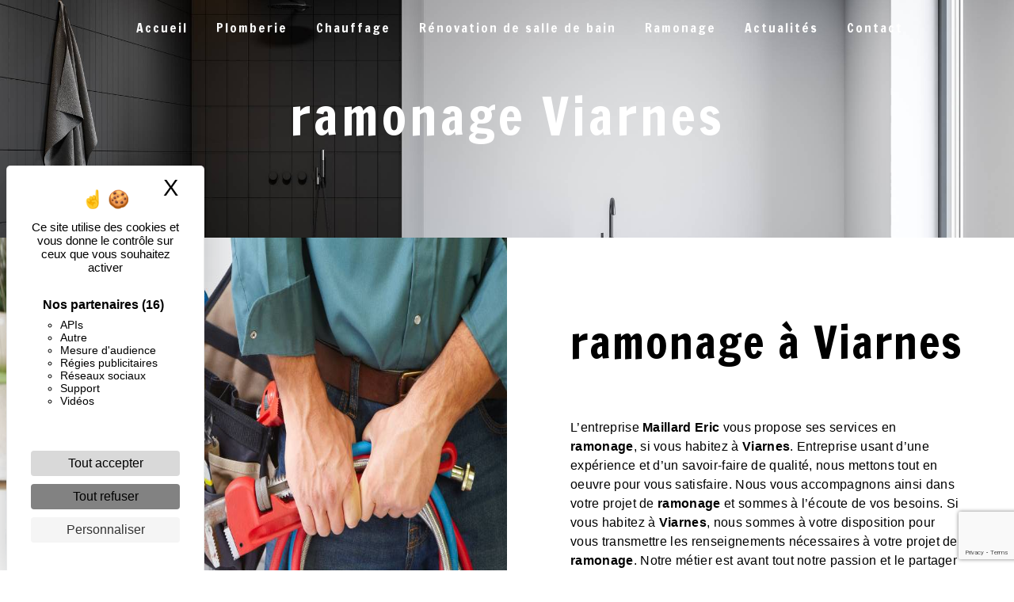

--- FILE ---
content_type: text/html; charset=UTF-8
request_url: https://eric-maillard-plombier.fr/fr/page/ramonage/viarnes
body_size: 16819
content:
<!doctype html>
<html lang="fr">
<head>
    <meta charset="UTF-8"/>
    <meta name="viewport" content="width=device-width, initial-scale=1, shrink-to-fit=no">
    <title>ramonage Viarnes - Maillard Eric</title>

                        <link rel="stylesheet" href="/css/5ccad3b.css" type="text/css"/>
                                <link href="https://fonts.googleapis.com/css?family=Francois One" rel="stylesheet">    <link rel="shortcut icon" type="image/png" href="/uploads/media/images/cms/medias/55fe39a237d947a1d7475c7bc1020624e5c250c6.png"/><meta name="keywords" content=""/>
    <meta name="description" content=""/>

    

                        <script src="/js/88d60ce.js"></script>
                <style>
                .primary-color {
            color: #fff;
        }

        .primary-color {
            color: #fff;
        }

        .secondary-bg-color {
            background-color: #45BEFF;
        }

        .secondary-color {
            color: #45BEFF;
        }

        .tertiary-bg-color {
            background-color: #fff;
        }

        .tertiary-color {
            color: #fff;
        }

        .config-font {
            font-family: Francois One, sans-serif;
        }

        html {
  overflow-x : hidden;
}

h1 {
  color          : #45BEFF;
  font-family    : Francois One,
                   sans-serif;
  letter-spacing : 4px;
}

h2 {
  color          : #121212;
  font-family    : Francois One,
                   sans-serif;
  letter-spacing : 2px;
}

h3 {
  color          : black;
  font-family    : Francois One,
                   sans-serif;
  font-size      : 1.5em;
  letter-spacing : 2px;
}

h4 {
  color          : #515151;
  font-family    : Francois One,
                   sans-serif;
  letter-spacing : 2px;
}

h5 {
  color          : #515151;
  font-family    : Francois One,
                   sans-serif;
  letter-spacing : 2px;
}

h6 {
  color          : #515151;
  font-family    : Francois One,
                   sans-serif;
  letter-spacing : 2px;
}

a {
  color       : #45BEFF;
  font-family : Francois One,
                sans-serif;
}

a:focus,
a:hover {
  opacity         : 1;
  text-decoration : none;
  transition      : 0.3s;
}

.scrollTop {
  color            : #fff;
  border-radius    : 50%;
  background-color : #45BEFF;
}

.scrollTop:hover {
  color            : #fff;
  opacity          : 0.8;
  background-color : #45BEFF;
}

.modal-content .custom-control-input:active,
.modal-content .custom-control-label::before {
  background-color : #45BEFF !important;
}

.modal-content .custom-control-input:focus,
.modal-content .custom-control-label::before {
  box-shadow : 0 0 0 1px #45BEFF !important;
}

p {
  color          : black;
  letter-spacing : 0.02em !important;
}

.btn {
  padding        : 15px 53px;
  color          : #595959;
  border         : 1px solid #2b2b2b;
  border-radius  : 50px!important;
  background     : transparent;
  text-transform : uppercase;
  font-family    : 'Lato';
  font-size      : 13px;
  letter-spacing : 1px;
  transition     : all 0.3s!important;
}

.map-full-width {
  height  : 500px;
  padding : 0;
}

/* ******************** */

/* *ERROR-PAGE***** */

/* ***************** */

.error-content .btn-error {
  color            : #fff;
  border           : 1px solid #45BEFF;
  background-color : #45BEFF;
  transition       : all 0.3s;
}

.error-content .btn-three-columns:hover {
  margin-left : 20px;
  opacity     : 0.5;
}

/* ****************** */

/* *TOP-MENU***** */

/* **************** */

.affix-top .navbar-nav .active > .nav-link,
.affix-top .navbar-nav .nav-link.active,
.affix-top .navbar-nav .nav-link.show,
.affix-top .navbar-nav .show > .nav-link {
  color : white;
}

.affix .navbar-nav .active > .nav-link,
.affix .navbar-nav .nav-link.active,
.affix .navbar-nav .nav-link.show,
.affix .navbar-nav .show > .nav-link {
  color : black;
}

.navbar-light .navbar-nav .nav-link {
  color       : white;
  text-align  : center;
  line-height : 1em;
}

.affix-top {
  background-color : transparent;
}

.affix-top img {
  display : none;
}

.affix-top .justify-content-end {
  justify-content : center!important;
}

.affix-top .navbar-brand,
.affix-top li a {
  color          : #fff;
  font-family    : Francois One,
                   sans-serif;
  letter-spacing : 2px;
  transition     : 0.3s;
}

.affix li a {
  color          : white;
  font-family    : Francois One,
                   sans-serif;
  letter-spacing : 0px!important;
  transition     : 0.3s;
}

.top-menu .btn-call-to-action {
  height           : fit-content;
  padding          : 10px 20px;
  border           : none;
  background-color : #45BEFF !important;
  font-family      : 'Lato';
}

.affix li .dropdown-menu li a:hover {
  color       : #45BEFF!important;
  opacity     : 1!important;
  font-family : Francois One,
                sans-serif;
}
.affix-top li a:hover{color: white!important}
.affix li a:hover {color: #45BEFF!important}

.top-menu .dropdown-menu:before {
  border-color : transparent transparent #45BEFF transparent;
}

.top-menu .dropdown-menu li:first-child {
  border-top : 1px solid #45BEFF;
}

.top-menu .dropdown-menu li {
  padding    : 8px 15px;
  text-align : center;
}

/* ****************** */

/* *LEFT-MENU***** */

/* **************** */

#sidebar {
  background-color : #fff;
}

.sidebar .sidebar-header img {
  width          : 80%;
  padding-bottom : 50px;
}

.sidebar .sidebar-header .p-3 {
  display : none;
}

.hamburger.is-closed .hamb-bottom,
.hamburger.is-closed .hamb-middle,
.hamburger.is-closed .hamb-top,
.hamburger.is-open .hamb-bottom,
.hamburger.is-open .hamb-middle,
.hamburger.is-open .hamb-top {
  left       : 20px;
  background : #45BEFF;
}

.hamb-menu {
  right : 20px;
}

.hamburger {
  width         : 130px;
  height        : 65px;
  margin-left   : 20px;
  border-radius : 50px;
  box-shadow    : 6px 4px 10px rgba(0,0,0,.5);
  transition    : all .5s ease;
}

.hamburger:hover {
  box-shadow : 4px 2px 10px rgba(0,0,0,.3);
}

.hamburger:active,
.hamburger:focus {
  box-shadow : none;
  transition : all .5s ease;
}

.sidebar li {
  justify-content : center;
}

.sidebar li a {
  color          : #787878;
  font-family    : Francois One,
                   sans-serif;
  font-size      : 17px;
  letter-spacing : 1px;
  transition     : all 0.3s;
}

.sidebar li ul li a {
  font-size : 15px;
}

.sidebar .active > a:first-child {
  color            : #45BEFF !important;
  background-color : white;
}

.sidebar .active > a:first-child:before {
  z-index          : -1;
  content          : "";
  position         : absolute;
  bottom           : 45%;
  left             : 0;
  width            : 100%;
  height           : 1px;
  background-color : #45BEFF;
  transform        : scaleX(1);
}

.sidebar li .nav-link {
  background-color : white;
  font-size        : 25px;
}

.sidebar li .nav-link:before {
  z-index          : -1;
  content          : "";
  position         : absolute;
  bottom           : 45%;
  left             : 0;
  width            : 100%;
  height           : 1px;
  background-color : #45BEFF;
  transform        : scaleX(0);
  transform-origin : center;
  transition       : transform .5s ease;
}

.sidebar li .nav-link:hover:before {
  transform        : scaleX(1);
  transform-origin : center;
  transition       : transform .5s ease;
}

.dropdown-toggle,
.top-menu .dropdown-top-menu-bar .dropdown-toggle {
  color : #45BEFF !important;
}

.sidebar .social-network ul li a {
  color            : #fff;
  background-color : #45BEFF;
}

.social-network ul::before {
  background-color : #45BEFF;
}

.sidebar .btn-call-to-action {
  width            : 100%;
  padding          : 10px 20px;
  color            : white;
  border-radius    : 0!important;
  background-color : #45BEFF!important;
  font-family      : Lato;
  font-size        : 0.8em!important;
  letter-spacing   : 0px;
  transition       : all .5s ease;
}

.sidebar .btn-call-to-action:hover {
  color          : white!important;
  letter-spacing : 1px;
  transition     : all .5s ease;
}

.sidebar .list-unstyled {
  padding-left : 0;
}

.sidebar .sidebar-sticky {
  overflow      : auto;
  align-content : center;
}

/* ******************************** */

/* ******NAVBAR CUSTOM******** */

/* ******************************** */

.affix {
  background-color : white;
  box-shadow       : 0px 5px 10px 0px #0000002D;
}

.affix .navbar-nav .nav-link {
  color : #45BEFF;
}

.navbar-nav .active,
.navbar-nav li,
.navbar-nav li:hover {
  opacity : 1;
}

.navbar-nav li:hover a {
  color : #fff;
}

/* NAVBAR BACKGROUND **** */

.affix .active > a:first-child,
.affix .dropdown-menu .active,
.affix .dropdown-menu .active a:hover {
  padding    : 8px 15px;
  transition : all .5s;
}

.affix-top .active > a:first-child,
.affix-top .dropdown-menu .active,
.affix-top .dropdown-menu .active a:hover {
  background-color : #transparent!important;
  transition       : all .5s;
}

.affix-top .active > a:first-child::after {
  z-index         : -1;
  content         : "";
  position        : absolute;
  top             : 4px;
  left            : -3px;
  width           : 105%;
  height          : 90%;
  opacity         : .8;
  background      : url('') no-repeat center center;
  background-size : contain;
}

.affix .active > a:first-child::after {
  z-index         : -1;
  content         : "";
  position        : absolute;
  top             : -11px;
  left            : 0;
  width           : 100%;
  height          : 220%;
  opacity         : 1;
  background      : url('') no-repeat center center;
  background-size : contain;
}

.top-menu .active > a {
  position : relative;
}

/* ****************** */

/* BTN CUSTOM******* */

/* ***************** */


.btn-custom .btn::before{ 
content: ""; 
background: url('/uploads/media/images/cms/medias/146951cdd4f984fb6c170efb053f3ab54ccf987b.png') no-repeat center center;
 background-size: 100% 100%;
    height: 160%;
    width: 200%;
    position: absolute;
    left: -100%;
    bottom: -160%;
    z-index: -2;
    transition: left 1s ease-out, bottom 1s ease-out;
}
.btn-custom .btn:hover::before{
left: 0;
bottom: -10%;
transition: left 1s ease-out, bottom 1s ease-out;
}
 

/* .btn-custom .btn::after {
  z-index          : -2;
  content          : "";
  position         : absolute;
  bottom           : 0;
  left             : -100%;
  width            : 100%;
  height           : 100%;
  background-color : #45BEFF;
  transition       : all .2s ease-out;
}

.btn-custom .btn:hover::after {
  left       : 0;
  transition : all .5s ease-out;
} */

.btn-custom .btn {
  z-index       : 1;
  position      : relative;
  margin-bottom : 0;
  padding       : 15px 60px;
  overflow      : hidden;
  border-radius : 2px;
}

.btn-custom .btn:hover {
  margin-left      : 0!important;
  border-color     : transparent!important;
  background-color : transparent;
}

/* ************** */

/* *SLIDER***** */

/* ************** */

.slider-content .home-slider-text h1 {
  font-size : 5.5em;
}

.slider-content .home-slider-text h2 {
  margin-top : 10px;
  color      : #fff;
  font-size  : 1.4em;
}

.slider-content .logo-content img {
  max-width : 50%;
  height    : auto;
}

.slider-content p {
  color : #fff;
}

.line2,
.line3,
.line4,
.slider-content .line-slider-content .line {
  background : #ffffff;
}

.slider-content .carousel-indicators .active {
  background-color : #fff;
}

.slider-content .btn-slider {
  color        : #fff;
  border-color : #fff;
}

.slider-content .btn-slider:hover {}

.slider-content .btn-slider-call-to-action {
  padding          : 15px 60px;
  color            : #fff;
  border-color     : #45BEFF;
  background-color : #45BEFF;
}

.slider-content .btn-slider-call-to-action:hover {}

.slider-content .background-pattern {
  opacity : 0.2;
}

.slider-content .background-opacity-slider {
  background-color : #25479a6D;
}

.slider-content .home-slider-text .btn-slider-content {
  position : relative;
  top      : 1vh;
}

/* *************************** */

/* TWO COLUMNS PRESENTATION */

/* *************************** */

/* BLOC LEFT */

.opacity-left {
  background-color : #fff;
}

.two-columns-presentation-content .bloc-left .text-content h1 {
  color       : #1b1b1b;
  text-shadow : 1px 2px 3px rgba(150, 150, 150, 0.86);
}

.two-columns-presentation-content .bloc-left .text-content h2 {
  color       : #45BEFF;
  text-shadow : 1px 2px 3px rgba(150, 150, 150, 0.86);
}

.two-columns-presentation-content .logo-content img {
  max-width : 300px;
  height    : auto;
}

.bloc-left .typewrite {
  color       : #525252;
  font-family : Francois One,
                sans-serif;
  font-size   : 2em;
}

.bloc-left .btn-two-columns-presentation {
  font-family : Francois One,
                sans-serif;
}

.bloc-left .btn-two-columns-presentation:hover,
.btn-two-columns-presentation:focus {}

.bloc-left .btn-two-columns-presentation-call-to-action {
  font-family : Francois One,
                sans-serif;
}

.bloc-left .btn-two-columns-presentation-call-to-action:hover,
.btn-two-columns-presentation-call-to-action:focus {
  opacity : 0.8;
}

/* BLOC RIGHT */

.opacity-right {
  background-color : #45BEFF;
}

.bloc-right .typewrite {
  color       : #525252;
  font-family : Francois One,
                sans-serif;
  font-size   : 2em;
}

.two-columns-presentation-content .bloc-right .text-content h1 {
  color       : #fff;
  text-shadow : 1px 2px 3px rgba(150, 150, 150, 0.86);
}

.two-columns-presentation-content .bloc-right .text-content h2 {
  color       : #fff;
  text-shadow : 1px 2px 3px rgba(150, 150, 150, 0.86);
}

.bloc-right .btn-two-columns-presentation {
  font-family : Francois One,
                sans-serif;
}

.bloc-right .btn-two-columns-presentation:hover,
.btn-two-columns-presentation:focus {}

.bloc-right .btn-two-columns-presentation-call-to-action {
  font-family : Francois One,
                sans-serif;
}

.bloc-right .btn-two-columns-presentation-call-to-action:hover,
.btn-two-columns-presentation-call-to-action:focus {
  opacity : 0.8;
}

/* ****************** */

/* TWO-COLUMNS*** */

/* **************** */

.triple-perso h2,
.two-columns-content h1,
.two-columns-content h2,
.two-columns-slider-content .bloc-left h1,
.two-columns-slider-content .bloc-left h2 {
  margin-top     : 0;
  margin-bottom  : 35px;
  color          : #45BEFF;
  font-family    : Francois One;
  font-size      : 2.5em;
  font-weight    : 400;
  letter-spacing : 0;
}

.triple-perso h2,
.two-columns-slider-content .bloc-left h1,
.two-columns-slider-content .bloc-left h2 {
  margin-bottom : 0;
}

.triple-perso h2:after,
.two-columns-slider-content .bloc-left h1:after,
.two-columns-slider-content .bloc-left h2:after {
  content          : "";
  display          : block;
  width            : 10px;
  height           : 10px;
  margin           : 40px auto;
  border-radius    : 10px;
  background-color : #45BEFF;
}

.triple-perso h3,
.two-columns-content h3 {
  position    : relative;
  width       : fit-content;
  margin      : 0;
  color       : black;
  font-family : Lato;
  font-size   : .8em;
  font-style  : inherit;
text-transform: uppercase;
letter-spacing: 3px;
  font-weight : 400;
}

.triple-perso h3 {
  margin : 0 auto!important;
}

.triple-perso h3:before,
.two-columns-content h3:before {
  content         : "";
  position        : absolute;
  bottom          : 0;
  left            : 0px;
  width           : 15px;
  height          : 100%;
  margin-bottom   : 2px;
  background      : url('/uploads/media/images/cms/medias/de92311cc7109dac83d68c2dda8132b72d36015f.png') no-repeat center center;
  background-size : contain;
}

.two-columns-content .btn-two-columns {
  color : #45BEFF;
}

.two-columns-content .btn-two-columns:hover {
  margin-left : 20px;
  opacity     : 0.5;
}

/* ************************** */

/* THREE-COLUMNS********* */

/* ************************* */

.three-columns-content .btn-three-columns:hover {
  margin-left : 20px;
  opacity     : 0.5;
}

/* ************************** */

/* TWO-COLUMNS-SLIDER*** */

/* ************************* */

.two-columns-slider-content h2 {
  color          : #45BEFF;
  font-family    : Francois One,
                   sans-serif;
  font-size      : 3em;
  font-style     : italic;
  letter-spacing : 2px;
}

.two-columns-slider-content h1 {
  letter-spacing : 0;
}

.two-columns-slider-content .text-content .bloc-left {
  background-color   : #fff;
  -moz-box-shadow    : 10px 10px 29px -23px rgba(0, 0, 0, 1);
  -webkit-box-shadow : 10px 10px 29px -23px rgba(0, 0, 0, 1);
  box-shadow         : 10px 10px 29px -23px rgba(0, 0, 0, 1);
}

.two-columns-slider-content .text-content .bloc-right {
  background-color   : #fff;
  -moz-box-shadow    : -10px 10px 29px -23px rgba(0, 0, 0, 1);
  -webkit-box-shadow : -10px 10px 29px -23px rgba(0, 0, 0, 1);
  box-shadow         : -10px 10px 29px -23px rgba(0, 0, 0, 1);
}

.two-columns-slider-content .btn-two-columns {
  padding        : 15px 53px;
  color          : #595959;
  border         : 1px solid #2b2b2b;
  border-radius  : 0;
  background     : transparent;
  text-transform : uppercase;
  font-size      : 13px;
  letter-spacing : 1px;
  transition     : all 0.3s;
}

.two-columns-slider-content .btn-two-columns:hover {
  margin-left : 20px;
  opacity     : 0.5;
}

.two-columns-slider-content .carousel-caption span {
  color          : #fff;
  text-shadow    : 1px 2px 3px rgba(150, 150, 150, 0.86);
  font-family    : Francois One,
                   sans-serif;
  font-style     : italic;
  letter-spacing : 2px;
}

.two-columns-slider-content .carousel-indicators .active {
  background-color : #45BEFF;
}

/* ************************** */

/* VIDEO-PRESENTATION**** */

/* ************************* */

.video-container .opacity-video {
  opacity          : 0.55;
  background-color : #3989D4;
}

.video-container .text-content h1 {
  font-size : 5.5em;
}

.video-container .text-content h2 {
  text-align     : center;
  text-transform : uppercase;
  font-family    : Lato;
  font-size      : 1em;
  font-weight    : bold;
  letter-spacing : 6px;
color: black;
}

.video-container .logo-content img {
  width  : auto;
  height : 250px;
max-height:250px;
}

.video-container .text-content p {
  color : #fff;
}

.video-container .btn-slider {}

.video-container .btn-slider:hover {}

.video-container .btn-slider-call-to-action {
  background-color : #45BEFF!important;
}

.video-container .btn-slider-call-to-action:hover {
  opacity : 0.8;
}

.video-container .background-pattern {
  opacity : 0.2;
}

.banner-content .bottom-pattern,
.video-container .bottom-pattern {
  z-index             : 10;
  height              : 2vh;
  opacity             : 1;
  background-position : center bottom!important;
  background-size     : cover!important;
}

.video-container .text-content h1 {
  font-size : 3.5em;
}

.video-container .text-content h4 {
  color : white;
}

/* ****************** */

/* *BANNER******** */

/* **************** */

.banner-content .opacity-banner {
  opacity    : 0.7;
  background : #3989D4;
}

.banner-content h1,
.banner-video-content h1 {
  margin    : 0em 0 .1em;
  color     : white;
  font-size : 4em;
}

.banner-content h2,
.banner-video-content h2 {
  color          : #fff;
  text-transform : uppercase;
  font-family    : 'Lato';
  font-size      : 1em;
  letter-spacing : 5px;
}

/* ************************* */

/* *BANNER-VIDEO******** */

/* *********************** */

.banner-video-content .opacity-banner {
  opacity          : 0.3;
  background-color : #fff;
}

.banner-content .btn {
  color        : #fff;
  border-color : #fff;
}

.banner-video-content h1 {
  text-shadow : 1px 2px 3px rgba(150, 150, 150, 0.86);
  font-size   : 3.5em;
}

.banner-video-content h2 {
  color       : #fff;
  text-shadow : 1px 2px 3px rgba(150, 150, 150, 0.86);
}

/* *************** */

/* *TITLE******** */

/* ************** */

.title-content {}

/* *************** */

/* *TITLE******** */

/* ************** */

.text-bloc-content {}

/* *************** */

/* *MEDIA******** */

/* ************** */

.media-content {}

/* ************************** */

/* *FORM-CONTACT******** */

/* ************************ */

.form-contact-content h3 {
  color          : black;
  text-transform : uppercase;
  font-family    : Lato;
  font-size      : 1em;
}

.form-contact-content,
.form-contact-content p {
  color : black;
}

.form-contact-content .form-control:focus {
  border-color : #45BEFF;
  box-shadow   : 0 0 0 0.2em rgba(246, 224, 176, 0.35);
}

.form-contact-content .btn-contact-form {}

.form-contact-content .sending-message i {
  color : #45BEFF;
}

/* ****************************** */

/* *FORM-GUEST-BOOK******** */

/* **************************** */

.form-guest-book-content h4 {
  color     : #45BEFF;
  font-size : 2.5em;
}

.form-guest-book-content .form-control:focus {
  border-color : #45BEFF;
  box-shadow   : 0 0 0 0.2em rgba(246, 224, 176, 0.35);
}

.form-guest-book-content .btn-guest-book-form {}

.form-guest-book-content .sending-message i {
  color : #45BEFF;
}

/* ******************* */

/* *ACTIVITY******** */

/* ***************** */

.activity-content .btn-content a {
  color            : #45BEFF;
  background-color : white;
  font-family      : 'Lato';
  font-style       : italic;
  letter-spacing   : 2px;
}

.activity-content .btn-content a:hover {
  color            : #45BEFF;
  opacity          : 1;
  background-color : #fff;
}

.activity-content h2 {
  width            : fit-content;
  margin           : 0 auto;
  padding          : 0 10px 40px;
  color            : white;
  font-size        : 3em;
}

.activity-content p {
  font-family : Francois One,
                sans-serif;
}

.activity-content .title-content h3 {
  color : #45BEFF;
}

.activity-content .text-content p {
  font-size : 14px;
}
.activity-content{
background: url('/uploads/media/images/cms/medias/c1bea4872683c8aac35dd44c68a988a03c237aa5.png') no-repeat center top;
background-size: cover;

}
/* ********************* */

/* *PARTNERS******** */

/* ****************** */

.partners-content button.owl-next,
.partners-content button.owl-prev {
  color            : #fff;
  background-color : #45BEFF !important;
}

.partners-content p {
  font-family : Francois One,
                sans-serif;
}

.partners-content h3 {
  color     : #45BEFF;
  font-size : 4em;
}

/* *********************** */

/* *GUEST-BOOK******** */

/* ********************** */

.guest-book-content button.owl-next,
.guest-book-content button.owl-prev {
  color            : #fff;
  background-color : #45BEFF !important;
}

.guest-book-content strong {
  color       : #45BEFF !important;
  font-family : Francois One,
                sans-serif;
}

.guest-book-content p {
  font-family : Francois One,
                sans-serif;
}

.guest-book-content h3 {
  color     : #45BEFF;
  font-size : 4em;
}

/* ************************** */

/* *INFORMATIONS******** */

/* *********************** */

.informations-content {
  background-color : #fff;
}

.informations-content p,
.informations-content strong {
  color       : white;
  font-family : Francois One,
                sans-serif;
}

.informations-content i {
  color : #000;
}

/* ****************** */

/* *FOOTER******** */

/* **************** */

.footer-content {
  color            : #484848;
  background-color : #45BEFF;
}

.footer-content a,
.footer-content p {
  color : black;
}

.footer-content .btn-seo {
  border      : none;
  font-family : Francois One,
                sans-serif;
}

/* ******************** */

/* *SEO-PAGE******** */

/* ****************** */

.seo-page .btn-seo {}

.seo-page .title-form,
.seo-page h2 {
  color       : #45BEFF;
  color       : #45BEFF;
  font-family : Francois One,
                sans-serif;
}

.seo-page .form-control:focus {
  border-color : #45BEFF;
  box-shadow   : 0 0 0 0.2em rgba(246, 224, 176, 0.35);
}

.seo-page .btn-contact-form {}

.seo-page .sending-message i {
  color : #45BEFF;
}

/* ********************* */

/* *ARTICLES********** */

/* ******************* */

.articles-list-content .item-content .item .category {
  color       : #45BEFF;
  font-family : Francois One,
                sans-serif;
}

.articles-list-content .item-content .item .link {
  font-family    : Francois One,
                   sans-serif;
  letter-spacing : 5px;
}

/* ************************* */

/* *ARTICLES-PAGES****** */

/* *********************** */

.article-page-content .btn-article-page {
  color       : #45BEFF;
  border      : 1px solid #45BEFF;
  font-family : Francois One,
                sans-serif;
}

.article-page-content .btn-article-page:hover {}

.article-page-content .category-article-page {
  color            : #fff;
  background-color : #45BEFF;
  font-family      : Francois One,
                     sans-serif;
}

/* ********************* */

/* *SERVICES********** */

/* ******************* */

.services-list-content .item-content .item .category {
  color       : #45BEFF;
  font-family : Francois One,
                sans-serif;
}

.services-list-content .item-content .item .link {
  font-family    : Francois One,
                   sans-serif;
  letter-spacing : 5px;
}

/* ************************* */

/* *SERVICE-PAGES****** */

/* *********************** */

.service-page-content .btn-service-page {}

.service-page-content .btn-service-page:hover {}

.service-page-content .category-service-page {
  color            : #fff;
  background-color : #45BEFF;
  font-family      : Francois One,
                     sans-serif;
}

/* ********************* */

/* *PRODUCTS********** */

/* ******************* */

.products-list-content .item-content .item .category {
  color       : #45BEFF;
  font-family : Francois One,
                sans-serif;
}

.products-list-content .item-content .item .link {
  font-family    : Francois One,
                   sans-serif;
  letter-spacing : 5px;
}

/* ************************* */

/* *PRODUCT-PAGES****** */

/* *********************** */

.product-page-content .btn-product-page {}

.product-page-content .btn-product-page:hover {}

.product-page-content .category-product-page {
  color            : #fff;
  background-color : #45BEFF;
  font-family      : Francois One,
                     sans-serif;
}

/* ************************* */

/* *RGPD-BANNER******** */

/* *********************** */

.cookieinfo {
  color            : #fff;
  background-color : #45BEFF;
  font-family      : Francois One,
                     sans-serif;
}

.cookieinfo .btn-cookie {
  background-color : #fff;
}

.cookieinfo a {
  color : #fff;
}

/* ********************* */

/* *DOCUMENT******** */

/* ******************** */

.document-content .background-pattern {
  background-color : #45BEFF;
}

.document-content .title-content strong {
  font-family : Francois One,
                sans-serif;
}

/* ************ */

/* *ITEMS***** */

/* ************ */

/* ***************************** */

/* * AFTER / BEFORE ********** */

/* *************************** */

.after-before-content h1,
.after-before-content h2,
.after-before-content h3,
.after-before-content h4 {
  color       : #45BEFF;
  font-family : Francois One,
                sans-serif;
}

.btn {
  color        : #fff;
  border-color : #45BEFF;
}

.btn:hover {
  color            : white;
  opacity          : 1!important;
  border-color     : #45BEFF;
  background-color : #45BEFF;
}

.slider-content .home-slider-text {
  background      : transparent;
  justify-content : center;
}

.footer-content {
  color            : white;
  background-color : #fff;
}

.double-map {
  text-align : center;
}

.padding-banner {}

.informations-content .item-content .item i {
  position  : absolute;
  top       : -8px;
  left      : 40px;
  color     : #45BEFF;
  opacity   : 0.5;
  font-size : 5em;
}

.informations-content .informations-list {
  padding : 0;
}

.informations-list {
  color : white;
}

.items-content {
  margin-top       : 0;
  background-color : #45BEFF;
}

.items-content h2,
.items-content p {
  padding-right : 10px;
  padding-left  : 10px;
  color         : white;
}
.items-content h2{font-size: 1.6em;}
.informations-content .item-content {
  padding : 3em 2em 3em 2em;
}

.informations-list > .container-fluid {
  display : none;
}

.banner-content {
  height : auto;
}

/* ******************************** */

/* ******PARALLAX******** */

/* ******************************** */

.parallax .container-fluid {
  background-attachment : fixed !important;
}

.banner-content > .img,
.parallax > .img {
  background-attachment : fixed !important;
}

.parallaxblanc .container-fluid {
  background-attachment : fixed !important;
}

.parallax .container-fluid p {
  color : white;
}

.parallax .container-fluid h2,
.parallax .container-fluid h3 {
  color : white;
}

.parallax .text-content {
  background-color : #2360968d;
}

.parallaxblanc .text-content {
  background : rgba(255, 55, 55, 85);
}

/* ******************************** */

/* ******GRADIENT******** */

/* ******************************** */

.gradientndg .text-content {
  background : linear-gradient(
                 90deg,
                 rgba(0, , , ) 0%,
                 rgba(0, , , .7) 65%,
                 rgba(0, , , .8) 100%
               );
  background : rgb(0, , );
}

.gradientngd .text-content {
  background : linear-gradient(
                 90deg,
                 rgba(0, , , ) 0%,
                 rgba(0, , , .7) 35%,
                 rgba(0, , , ) 100%
               );
  background : rgb(0, , );
}

.three-columns-content {
  position : relative;
  padding  : 0;
}

.largertext .container-fluid .text-content .col-md-6 {
  max-width : 80%;
  flex      : 0 0 80%;
}

.two-columns-content .bloc-left,
.two-columns-content .bloc-right {
  padding : 2em 5em;
}

.two-columns-content .img-content {
  display         : flex;
  height          : 80vh;
  min-height      : 500px;
  overflow        : hidden;
  align-items     : center;
  justify-content : center;
}

.double-col-60vh .img-content {
  display         : flex;
  height          : 60vh;
  min-height      : 500px;
  overflow        : hidden;
  align-items     : center;
  justify-content : center;
}

.double-col-100vh .img-content {
  display         : flex;
  height          : 100vh;
  min-height      : 500px;
  overflow        : hidden;
  align-items     : center;
  justify-content : center;
}


#contact_submit_contact {
  color : #45BEFF;
}

#contact_submit_contact:hover {
  color : #fff;
}

.padding-top-0 .item-content,
.padding-top-0 {
  padding-top : 0!important;
}

.padding-bottom-0 .item-content,
.padding-bottom-0 {
  padding-bottom : 0!important;
}

.btn-seo {
  color : #45BEFF;
}

#cookieinfo-btn {
  color : #45BEFF;
}

#cookieinfo-btn:hover {
  color  : white;
  border : 1px solid white!important;
}

.background-repeat .bloc-left,
.background-repeat .bloc-right {
  background-repeat : repeat!important;
  background-size   : contain!important;
}

.slider-content .carousel-indicators {
  position        : absolute;
  right           : 0;
  bottom          : 10%;
  left            : auto;
  margin          : 0;
  justify-content : right;
  transform       : rotate(90deg);
}

.slider-content .carousel-indicators .active {
  background-color : #FCEE21;
}

.slider-content .carousel-fade {
  height : 100vh;
}

.background-secondary {
  background-color : #45BEFF;
}

.background-secondary a,
.background-secondary h1,
.background-secondary h2,
.background-secondary h3,
.background-secondary p {
  color : white;
}

.background-perso {
  background            : url('/uploads/media/images/cms/medias/36b6bd486a5167b581277e7a38b17079f593b5bc.png') no-repeat center center;
  background-attachment : fixed;
  background-size       : cover;
}

.background-carte {
  margin        : 2em 5em;
  padding       : 50px;
  border-radius : 10px;
  box-shadow    : 0 0 10px #0000005d;
}

.avis {
  background      : url('') no-repeat center center;
  background-size : cover;
  text-align      : center;
}

.avis h2 {
  color : #45BEFF;
}

.background-perso2 {
  background            : url('') no-repeat center center;
  background-attachment : inherit;
  background-size       : cover;
}

.activity-content .bloc-content .text-content {
  display : none;
}

.activity-content {
  padding : 3em 2em 4em;
}

.background-text .bloc-left {
  color            : white!important;
  background-color : #45BEFF!important;
}

.gallery-content .item {
  padding : 0;
}

.gallery-content .title-content {
}

.video-banner .video-container {
  height : 40vh;
}

.two-columns-content .bloc-left,
.two-columns-content .bloc-right {
  justify-content : center;
}

.navbar-brand img {
  width  : auto;
  height : 90%;
}

.grid figure img {
  display    : block;
  position   : relative;
  max-width  : 100%;
  min-height : 100%;
  opacity    : 1;
}

/* ****************************** */

/* *****CERTIFICATION********** */

/* ****************************** */

.certification {
  z-index  : 99;
  position : fixed;
  bottom   : 1vh;
  left     : 10px;
  padding  : 0;
}

.certification .img-fluid {
  width  : auto;
  height : 60px;
}

/* ****************************** */

/* *****GALLERIE PERSO********** */

/* ****************************** */

.gallery-content .col-xl-3.col-lg-4.col-md-12.aos-init.aos-animate img {
  border-bottom : solid 2px #45BEFF;
}

.gallery-content .col-xl-3.col-lg-4.col-md-12.aos-init.aos-animate img:hover {
  border-bottom : solid 5px #45BEFF;
}

.img-thumbnail {
  padding       : 0;
  border        : none;
  border-radius : 0;
}

.gallery-content .item-type-2 {
  margin        : 5px auto;
  overflow      : visible;
  border-radius : 0;
}

.gallery-content .item-type-2 a:hover,
a:focus {
  opacity : 1;
}

.video-container h1 {
  color : white;
}

.liens-utiles p {
  margin : 0;
}

.liens-utiles {
  padding : 10px;
}

.avantages .btn-content {
  display : none;
}

.avantages,
.avantages h2,
.avantages h3 {
  color : white;
}

.avantages h2 {
  margin-bottom : 1.5rem;
}

.avantages .bloc-content .img-content {
  height : 150px;
}

.avantages .bloc-content .text-content {
  height : 50%;
}

.informations-content .item-content .item p {
  color       : black;
  font-family : Francois One;
}
.informations-content .item-content .item strong{
  color       : black;
  font-family :  Francois One;
}

.activity-content .bloc-content .btn-content .position-btn {
  top        : -38px;
  width      : auto;
  transition : all .3s ease;
}

.activity-content .bloc-content:hover .btn-content .position-btn {
  top        : -56px;
  width      : 100%;
  transition : all .3s ease;
}

.activity-content .bloc-content .btn-content a {
  display    : block;
  padding    : 7px;
  transition : all .3s ease;
}

.activity-content .bloc-content:hover .btn-content a {
  padding    : 1em 2em;
  transition : all .3s ease;
}

.background-left,
.background-left .bloc-left,
.background-left .bloc-right {background-position-x:left!important}

.background-right,
.background-right .bloc-left,
.background-right .bloc-right {background-position-x:right!important}

.background-top,
.background-top .bloc-left,
.background-top .bloc-right {background-position-y:top!important}

.background-bottom,
.background-bottom .bloc-left,
.background-bottom .bloc-right {background-position-y:bottom!important}

.horaires p:nth-child(2) {
  margin : 0;
}

.horaires a,
.horaires h3,
.horaires p {
  color : white;
}

.horaires h3 {
  margin-bottom : 10px;
  font-size     : 2.3em;
}

.horaires a:hover {
  color : white;
}

.horaires p:nth-child(2) {
  margin : 0;
}

.horaires p:nth-child(1) {
  margin-bottom : .4em;
}

.horaires {
  padding : 3em;
}

.three-columns-content .text-content {
  padding          : 3%;
  background-color : transparent;
}

.background-primary {
  color            : black;
  background-color : #fff;
}

.background-primary h1,
.background-primary h2 {
  color : #45BEFF;
}

.background-primary a,
.background-primary p {
  color : black;
}

.background-secondary {
  color            : white;
  background-color : #45BEFF;
}

.background-tertiary {
  color            : white;
  background-color : #fff;
}

.padding-top-3em {
  padding-top : 3em;
}

.background-fixed {
  background-attachment : fixed!important;
}

.seo-page .banner-content h1 {
  padding : 15px;
}


.slider-content .carousel-fade .carousel-item {
  animation : zoom 4s ease infinite alternate;
}

@keyframes zoom {
  0% {
    transform : scale(1);
  }

  100% {
    transform : scale(1.2);
  }
}

.btn-left .btn-content {
  justify-content : flex-start;
}

.btn-right .btn-content {
  justify-content : flex-end;
}

.top-menu .dropdown-top-menu-bar .dropdown-toggle {
  top   : 14px;
  right : 5px;
}

.affix .dropdown-menu {
  left             : calc(50% - 250px/2);
  width            : 250px;
  background-color : white;
}

.affix-top .dropdown-menu {
  left             : calc(50% - 250px/2);
  width            : 250px;
  background-color : #45BEFF;
}

.line {
  padding : 10px;
}

.three-columns-content .btn-three-columns {
  color : #45BEFF;
}

.three-columns-content .btn-three-columns:hover {
  color : white;
}

.activity-content .bloc-content:hover {
  opacity : 1;
}

.background-secondary li,
.triple-perso li,
.two-columns-content li,
.two-columns-slider-content .text-content .bloc-left li {
  list-style : none;
}

.background-secondary li:before,
.triple-perso li:before,
.two-columns-content li:before,
.two-columns-slider-content .text-content .bloc-left li:before {
  content         : "";
  position        : absolute;
  width           : 20px;
  height          : 20px;
  margin-top      : 3px;
  margin-left     : -28px;
  background      : url('/uploads/media/images/cms/medias/a76d455f7b987d8d249de9417bce04cb8ec33063.png') no-repeat center center;
  background-size : contain;
}

.background-secondary li:before {
  background      : url('/uploads/media/images/cms/medias/8deb8bc647b486a032de25e51c2d67a083d30edf.png') no-repeat center center;
  background-size : contain;
}

.dropdown-menu {
  color : #45BEFF;
}

.banner-content .text-content {
  padding : 8em 2em 6em;
}

.seo-page .form-content .btn-contact-form {
  color : #45BEFF;
}

.seo-page .form-content .btn-contact-form:hover {
  color : white;
}

.articles-list-content .item-content .item .image-content {
  z-index : 20;
}

.bhaut .img {}

.anchor:target::before {
  content  : "";
  display  : block;
  position : absolute;
  top      : -20vh;
}

.coordonnees {
  position         : relative;
  padding          : 5% 5% 10%;
  background-color : transparent;
}

.coordonnees-title,
.coordonnees {
  background            : url('/uploads/media/images/cms/medias/eed1007cefcf636efcf39d326353a046893ec02d.png') center center;
  background-repeat     : repeat-y;
  background-attachment : fixed;
  background-size       : 100% auto;
}

.title-content {
  padding : 0;
}

.coordonnees h3 {
  margin       : 0 auto;
  padding-left : 20px;
  color        : black;
  font-family  : 'Lato',
                 sans-serif;
  font-size    : 1.5em;
  font-style   : inherit;
  font-weight  : 100;
}

.coordonnees h2 {
  margin       : 0 auto;
  padding-left : 20px;
  color        : black;
  font-size    : 2.8em;
  font-style   : inherit;
}

.coordonnees-title {
  text-align : center;
  font-size  : 1.5em;
}

.coordonnees .image {
  z-index  : -2;
  position : absolute;
  left     : 20%;
  opacity  : .6!important;
}

.coordonnees .item {
  position : relative;
}

.padding0 {
  padding : 0;
}

.two-columns-slider-content {
  padding          : 7% 5%;
  background-color : #fff;
}

.two-columns-slider-content2 {
  background-color : #45BEFF;
}

.two-columns-slider-content .img-content .carousel .carousel-inner img {
  width  : auto;
  height : 700px;
}

.two-columns-slider-content h4 {
  position       : absolute;
  top            : -3px;
  left           : 32px;
  color          : white;
  text-transform : capitalize;
  font-size      : 2.6em;
}

.two-columns-slider-content .bloc-left {
  padding    : 15%;
  text-align : center;
}

.seo-page .form-check-label,
.seo-page .form-content .recaptcha-text,
.seo-page .form-content .title-form,
.seo-page .title-form,
.seo-page h2,
.seo-page p {
  color : black!important;
}

.seo-page .informations-seo-content .image-content {
  padding  : 0;
  overflow : hidden;
}

.seo-page .informations-seo-content .image-content .img-fluid {
  width     : auto;
  max-width : auto;
  height    : 100%;
}

.seo-page .informations-seo-content {
  padding : 0;
}

.form-control,
.form-control:focus {
  color            : #45BEFF;
  border           : 1px solid #45BEFF;
  border-width     : 0px 0px 1px 0px;
  background-color : transparent;
  box-shadow       : none!important;
}

.form-control:focus {
  border-width : 0px 0px 3px 0px;
}

.form-control::placeholder {
  color   : #45BEFF;
  opacity : .5;
}

.form-control:focus::placeholder {
  opacity : 1;
}

.parallax-a a {
  display          : block;
  position         : relative;
  width            : fit-content;
  margin           : 30px auto 20px;
  padding          : 15px 53px;
  color            : white;
  border-radius    : 50px;
  background-color : #45BEFF;
  text-transform   : uppercase;
  font-family      : 'Lato';
  font-size        : 13px;
  letter-spacing   : 0;
}

.banner-video-content .bottom-pattern {
  height : 30px;
}

.bigtitle h2 {
  font-size : 5em;
}

  .video-container video {
    width  : 100%;
    height : 100%;
object-fit: cover;
  }

.video-container .text-content .btn-content .btn-video-call-to-action {
border-color: white
}

.video-container .text-content .btn-content .btn-video {
  border-color : white;
}

.video-container .text-content .btn-content .btn-video:hover {
  border-color : #45BEFF;
}

.video-container .btn-content {
  margin-top : 50px;
}

.parallax-top:after {
  content         : "";
  position        : absolute;
  top             : 0;
  left            : 0;
  width           : 100%;
  height          : 20px;
  background      : url('/uploads/media/images/cms/medias/457e35c34cb4eef615785ad0cbd58224922f726e.png') no-repeat center center;
  background-size : 100%;
}

.parallax {
  position : relative;
}

.parallax-bot:before {
  content         : "";
  position        : absolute;
  bottom          : 0;
  left            : 0;
  width           : 100%;
  height          : 20px;
  background      : url('/uploads/media/images/cms/medias/3eee3511b2066f05919605f8efd8bffad585d99e.png') no-repeat center center;
  background-size : 100%;
}

.parallax-bot2:before {
  content         : "";
  position        : absolute;
  bottom          : 0;
  left            : 0;
  width           : 100%;
  height          : 20px;
  background      : url('/uploads/media/images/cms/medias/624a6c1ee0375324fd57d68063bacdb486a42bf1.png') no-repeat center center;
  background-size : 100%;
}

.parallax-top2:after {
  content         : "";
  position        : absolute;
  top             : 0;
  left            : 0;
  width           : 100%;
  height          : 20px;
  background      : url('/uploads/media/images/cms/medias/556a48ac3acbf05c707d60bd5beba6625ccd0015.png') no-repeat center center;
  background-size : 100%;
}

.banner-video-content h1:after {
  content          : "";
  display          : block;
  width            : 10px;
  height           : 10px;
  margin           : 10px auto 19px;
  border-radius    : 10px;
  background-color : white;
}

.banner-video-content video {
  top    : auto;
  bottom : auto;
}

.gallery-content .grid figure img {
  width  : auto;
  height : auto;
}

/* *************************specifique ************************************** */
.partners-content .owl-carousel .owl-item{min-height: 140px;}

.facebook{
text-align:center;
background: url('/uploads/media/images/cms/medias/732b080e8d36c9aecc6ffa01519e151e4ed2c359.png') no-repeat center center;
background-size: cover;
background-attachment : fixed;
}
.facebook h2{
    position: relative;
    top: calc(50% - 2em);
    font-size: 4em;
}

/* **************************** */

/* ****MEDIA QUERIES******** */

/* **************************** */

/* ****MIN WIDTH 992******** */

@media
  (min-width : 992px) {
  .triple-perso .col-lg-4:nth-child(1),
  .triple-perso .col-lg-4:nth-child(3) {
    max-width : 25%;
    flex      : 0 0 25%;
  }

  .triple-perso .col-lg-4:nth-child(2) {
    max-width : 50%;
    flex      : 0 0 50%;
  }

  .triple-perso h2 {
    color : #45BEFF;
  }

  .double-perso-img-left .col-lg-6:nth-child(2),
  .double-perso-img-right .col-lg-6:nth-child(1) {
    max-width : 75%;
    flex      : 0 0 75%;
  }

  .double-perso-img-left .col-lg-6:nth-child(1),
  .double-perso-img-right .col-lg-6:nth-child(2) {
    max-width : 25%;
    flex      : 0 0 25%;
  }

  .banner-perso {
    height : 50vh!important;
  }

  .banner-perso .text-content {
    padding : 11em 6em!important;
  }

  .banner-perso .content-btn {
    text-align : left;
  }
}

/* ****MAX WIDTH 992******** */

@media
  (max-width : 992px) {
  .hamb-menu {
    display : none;
  }

  .hamburger {
    width  : 50px;
    height : 50px;
  }

  .hamburger.is-closed:hover .hamb-top,
  .hamburger.is-closed .hamb-top {
    top : 20px;
  }

  .hamburger.is-closed .hamb-bottom,
  .hamburger.is-closed .hamb-middle,
  .hamburger.is-closed .hamb-top,
  .hamburger.is-open .hamb-bottom,
  .hamburger.is-open .hamb-middle,
  .hamburger.is-open .hamb-top {
    left : 19px;
  }

  .hamburger.is-closed .hamb-middle {
    width : 25%;
  }

  .hamburger.is-closed:hover .hamb-bottom,
  .hamburger.is-closed .hamb-bottom {
    bottom : 18px;
  }

  .video-container h2 {
    font-size      : 1em!important;
    letter-spacing : 0px;
  }

  .video-container .btn-content {
    margin-top : 0;
  }

  .video-container .text-content .content .logo-content {
    display : block!important;
  }

  .video-container .text-content .content {
    align-content : center;
  }

  .gallery-content .grid figure img {
    width : 100%;
  }

  .two-columns-slider-content .text-content {
    padding : 0;
  }

  .banner-video-content {
    height : 90vh;
  }

  .banner-video-content h1 {
    font-size : 2.7em!important;
  }

  .coordonnees-title {
    padding : 10%;
  }

  .coordonnees-title h2 {
    font-size : 2.1em;
  }

  .three-columns-content .text-content {
    padding : 30px;
  }

  .activity-content .bloc-content .btn-content .position-btn {
    top : -56px;
  }

  .activity-content h2 {
    font-size : 3em;
  }

  .parallax-bot2:before,
  .parallax-bot2:before,
  .parallax-bot:before,
  .parallax-top2:after,
  .parallax-top:after {
    display : none;
  }

  .sidebar .sidebar-header img {
    padding-bottom : 0;
  }

  .sidebar .nav-link {
    padding : 0 1em;
  }

  .bhaut .img {}

  .video-container {
    height     : 95vh;
    margin-top : 0;
  }

  .video-container .text-content img {
    width      : auto;
    max-height : 150px;
  }

  .affix-top li a {
    color          : #333;
    font-family    : Francois One,
                     sans-serif;
    font-size      : 15px;
    letter-spacing : 2px;
    transition     : 0.3s;
  }

  .navbar-toggler {
    border           : 0;
    background-color : #45BEFF;
  }

  .top-menu {
    padding : 0;
  }

  .navbar-collapse .dropdown {
    border-top : 1px solid #fbfbfb;
  }

  .top-menu .navbar-collapse .dropdown .icon-dropdown {
    color : #45BEFF !important;
  }

  .navbar-collapse {
    overflow         : scroll;
    border-top       : 2px solid #45BEFF;
    background-color : #fff;
  }

  .top-menu .dropdown-menu li:first-child,
  .top-menu .dropdown .nav-item,
  .top-menu .nav-item {
    border : none;
  }

  .slider-content .carousel-fade .carousel-item {
    animation : none !important;
  }

  .navbar-collapse {
    overflow         : hidden;
    background-color : #45BEFF;
  }

  .two-columns-content .text-content {
    padding : 0;
  }

  .bloc-left .position-text,
  .bloc-right .position-text {
    background-color : rgba(255, 255, 255, .9);
  }

  .video-container .text-content img {
    width : 100%;
  }

  .affix-top img {
    display : none;
  }
  /* ****IMG ZOOM******** */

  .slider-content .carousel-fade .carousel-item {
    animation        : zoom 4s infinite alternate;
    transform-origin : center;
  }

  @keyframes zoom {
    0% {
      transform : scale(1);
    }

    100% {
      transform : scale(1.2);
    }
  }

  .slider-content .content {
    margin-top : 0;
  }

  .banner-content .text-content,
  .text-content {
    z-index    : 4;
    position   : relative;
    width      : 100%;
    padding    : 20% 5%;
    text-align : center!important;
  }

  .text-content .bloc-left,
  .text-content .bloc-right {
    padding : 10%;
  }

  .navbar-collapse {
    overflow         : hidden;
    border-bottom    : solid 2px #45BEFF;
    background-color : white;
  }

  .two-columns-content .text-content {
    padding : 0;
  }

  .video-container .text-content img {
    width : 100%;
  }

  .affix-top img {
    display : none;
  }

  .no-img-resp img {
    display : none;
  }

  .btn-left .btn-content,
  .btn-right .btn-content {
    justify-content : center;
  }

  .navbar-brand {
    padding-top : 0;
  }

  .video-container .logo-content img {
    width  : 100%;
    height : auto;
  }

  .affix-top .navbar-nav .nav-link {
    color : #45BEFF;
  }

  .avis h2 {
    color : black;
  }

  .top-menu .navbar-brand {
    height : 100%;
  }

  .affix-top img {
    display : block;
  }

  .affix-top {
    background-color : white;
  }

  .banner-content {
    margin-top : 70px;
  }

  .item {
    margin : 20px auto;
  }

  .items-content {
    padding : 0 1vw;
  }

  .video-container .arrow-down-content {
    display : none;
  }

  .two-columns-content h3 {
    margin : 0 auto;
  }

  .affix-top .navbar-nav .active > .nav-link,
  .affix-top .navbar-nav .nav-link.active,
  .affix-top .navbar-nav .show > .nav-link {
    color : #45BEFF!important;
  }

  .affix-top .dropdown-menu a,
  .dropdown-menu {
    color : white!important;
  }

  .parallax .text-content {
    justify-content : center!important;
  }

  .parallax .container-fluid h2 {
    font-size : 2em;
  }

  .slider-content .logo-content img {
    max-width : 100%;
  }

  .triple-perso h2,
  .two-columns-content h1,
  .two-columns-content h2 {
    font-size : 2.2em!important;
  }

  .banner-content h1 {
    font-size : 2.5em!important;
  }

  .legumes h3 {
    margin-top : 10px;
    font-size  : 2em;
  }

  .legumes h2 {
    margin-bottom : 10px;
    font-size     : 3em;
  }

  .affix-top .dropdown-menu,
  .affix .dropdown-menu {
    width : 100%;
  }

  .affix .dropdown-menu {
    background-color : #45BEFF;
  }

  .affix .dropdown-menu .nav-link {
    color : white!important;
  }

  .navbar-light .navbar-nav .active > .nav-link,
  .navbar-light .navbar-nav .nav-link.active,
  .navbar-light .navbar-nav .nav-link.show,
  .navbar-light .navbar-nav .show > .nav-link {
    color : #45BEFF!important;
  }

  .affix-top .dropdown-menu .active > .nav-link,
  .affix .dropdown-menu .active > .nav-link {
    color : white!important;
  }
}

/* ****MAX WIDTH 576******** */

@media
  (max-width : 575.98px) {
  .video-container h1 {
    font-size : 2.5em !important;
  }

  .video-container h2 {
    margin-bottom : 1em;
  }

  .video-container .btn {
    width  : 70%;
    margin : 0 0 0.5em 0 !important;
  }

  .banner-video-content h1 {
    font-size : 2em;
  }

  .banner-video-content h2 {
    font-size : 1em;
  }
}
            </style>

            <!-- Matomo -->
<script type="text/javascript">
  var _paq = window._paq = window._paq || [];
  /* tracker methods like "setCustomDimension" should be called before "trackPageView" */
  _paq.push(['trackPageView']);
  _paq.push(['enableLinkTracking']);
  (function() {
    var u="https://vistalid-statistiques.fr/";
    _paq.push(['setTrackerUrl', u+'matomo.php']);
    _paq.push(['setSiteId', '1578']);
    var d=document, g=d.createElement('script'), s=d.getElementsByTagName('script')[0];
    g.type='text/javascript'; g.async=true; g.src=u+'matomo.js'; s.parentNode.insertBefore(g,s);
  })();
</script>
<!-- End Matomo Code -->

    

            <link rel="preconnect" href="https://fonts.googleapis.com">
<link rel="preconnect" href="https://fonts.gstatic.com" crossorigin>
<link href="https://fonts.googleapis.com/css2?family=Lato:wght@100;300;400&display=swap" rel="stylesheet">
<div id="fb-root"></div>
<script async defer crossorigin="anonymous" src="https://connect.facebook.net/fr_FR/sdk.js#xfbml=1&version=v11.0" nonce="xOBqTEIq"></script>
    
</head>
<body class="container-fluid row ">
<div class="container-fluid">
                <nav id="navbar" class="navbar navbar-expand-lg fixed-top navbar-top navbar-light top-menu affix-top">
            <a class="navbar-brand" href="/fr">
                                    
    <img alt="egeg-05.png" title="egeg-05.png" src="/uploads/media/images/cms/medias/thumb_/cms/medias/610a9f4682099_images_small.png" width="auto" height="50px" srcset="/uploads/media/images/cms/medias/thumb_/cms/medias/610a9f4682099_images_small.png 200w, /uploads/media/images/cms/medias/9a51029030a308d0c97a207ef97fcd519c39b815.png 542w" sizes="(max-width: 200px) 100vw, 200px"  />
                            </a>
            <button class="navbar-toggler" type="button" data-toggle="collapse" data-target="#navbarsExampleDefault"
                    aria-controls="navbarsExampleDefault" aria-expanded="false">
                <span class="navbar-toggler-icon"></span>
            </button>

            <div class="collapse navbar-collapse justify-content-end" id="navbarsExampleDefault">
                                            <ul class="navbar-nav">
                            
                <li class="first">                    <a class="nav-link" href="/fr/page/accueil">Accueil</a>
    
                            

    </li>


                    
                <li class="">                    <a class="nav-link" href="/fr/page/plomberie">Plomberie</a>
    
                            

    </li>


                    
                <li class="">                    <a class="nav-link" href="/fr/page/chauffage">Chauffage</a>
    
                            

    </li>


                    
                <li class="">                    <a class="nav-link" href="/fr/page/renovation-de-salle-de-bain">Rénovation de salle de bain</a>
    
                            

    </li>


                    
                <li class="">                    <a class="nav-link" href="/fr/page/ramonage">Ramonage</a>
    
                            

    </li>


                    
                <li class="">                    <a class="nav-link" href="/fr/page/actualites">Actualités</a>
    
                            

    </li>


                    
                <li class="last">                    <a class="nav-link" href="/fr/page/contact">Contact</a>
    
                            

    </li>



    </ul>


                
                <div class="social-network">
                                    </div>
                            </div>
        </nav>
    
    
    <div role="main" id="content"
         class="margin-top-main container-fluid">
                <div class="container-fluid">
                            <div class="container-fluid seo-page">
        <div class="container-fluid banner-content"
                                    style="background: url('/uploads/media/images/cms/medias/thumb_/cms/medias/610aa073df29b_images_large.jpeg') no-repeat center center; background-size: cover;"
                        >
            <h1 class="display-3">ramonage Viarnes</h1>
        </div>
        <div class="container-fluid">
            <div class="row informations-seo-content">
                <div class="col-md-6 col-sm-12 image-content">
                                            
    <img alt="Artisan plombier" title="Artisan plombier" src="/uploads/media/images/cms/medias/thumb_/cms/medias/610a9fca1e480_images_medium.jpeg" width="1000" height="667" srcset="/uploads/media/images/cms/medias/thumb_/cms/medias/610a9fca1e480_images_picto.jpeg 25w, /uploads/media/images/cms/medias/thumb_/cms/medias/610a9fca1e480_images_small.jpeg 200w, /uploads/media/images/cms/medias/thumb_/cms/medias/610a9fca1e480_images_medium.jpeg 1000w, /uploads/media/images/cms/medias/thumb_/cms/medias/610a9fca1e480_images_large.jpeg 2300w, /uploads/media/images/cms/medias/d6cacbb878a18bdade1cc7cb6aeb97c1c00b6d98.jpeg 5616w" sizes="(max-width: 1000px) 100vw, 1000px" class="img-fluid"  />
                                    </div>
                <div class="col-md-6 col-sm-12 text-content">
                    <h2 class="display-3">ramonage à Viarnes</h2>
                    <p>L’entreprise <strong>Maillard Eric</strong> vous propose ses services en <strong>ramonage</strong>, si vous habitez à <strong>Viarnes</strong>. Entreprise usant d’une expérience et d’un savoir-faire de qualité, nous mettons tout en oeuvre pour vous satisfaire. Nous vous accompagnons ainsi dans votre projet de <strong>ramonage</strong> et sommes à l’écoute de vos besoins. Si vous habitez à <strong>Viarnes</strong>, nous sommes à votre disposition pour vous transmettre les renseignements nécessaires à votre projet de <strong>ramonage</strong>. Notre métier est avant tout notre passion et le partager avec vous renforce encore plus notre désir de réussir. Toute notre équipe est qualifiée et travaille avec propreté et rigueur.</p>
                    <div class="container text-right">
                        <a href="/fr/page/accueil" class="btn btn-seo"><i
                                    class="icofont-info-square"></i> En savoir plus
                        </a>
                    </div>
                </div>
            </div>
        </div>
                    <div>
                <div class="container-fluid form-content">
                    <div class="container-fluid title-form">
                        <strong>Contactez nous</strong>
                    </div>
                                        <form name="front_contact" method="post">
                    <div class="container">
                        <div class="row justify-content-center">
                            <div class="col-lg-3">
                                <div class="form-group">
                                    <input type="text" id="front_contact_first_name" name="front_contact[first_name]" required="required" class="form-control" placeholder="Prénom" />
                                </div>
                            </div>
                            <div class="col-lg-3">
                                <div class="form-group">
                                    <input type="text" id="front_contact_last_name" name="front_contact[last_name]" required="required" class="form-control" placeholder="Nom" />
                                </div>
                            </div>
                            <div class="col-lg-3">
                                <div class="form-group">
                                    <input type="tel" id="front_contact_phone" name="front_contact[phone]" class="form-control" placeholder="Téléphone" />
                                </div>
                            </div>
                            <div class="col-lg-3">
                                <div class="form-group">
                                    <input type="email" id="front_contact_email" name="front_contact[email]" required="required" class="form-control" placeholder="Email" />
                                </div>
                            </div>
                            <div class="col-lg-12 mt-1">
                                <div class="form-group">
                                    <input type="text" id="front_contact_subject" name="front_contact[subject]" required="required" class="form-control" placeholder="Objet" />
                                </div>
                            </div>
                            <div class="col-lg-12 mt-1">
                                <div class="form-group ">
                                    <textarea id="front_contact_message" name="front_contact[message]" required="required" class="form-control" placeholder="Message" rows="6"></textarea>
                                </div>
                            </div>
                            <div class="col-lg-12 mt-1">
                                <div class="form-group">
                                    <label>Combien font 
                                        sept plus cinq</label>
                                    <select id="front_contact_question" name="front_contact[question]" class="form-control"><option value="0">0</option><option value="1">1</option><option value="2">2</option><option value="3">3</option><option value="4">4</option><option value="5">5</option><option value="6">6</option><option value="7">7</option><option value="8">8</option><option value="9">9</option><option value="10">10</option><option value="11">11</option><option value="12">12</option><option value="13">13</option><option value="14">14</option><option value="15">15</option><option value="16">16</option><option value="17">17</option><option value="18">18</option><option value="19">19</option><option value="20">20</option></select>
                                </div>
                            </div>
                            <div class="col-lg-12">
                                <div class="form-group ">
                                    <div class="form-check">
                                        <input type="checkbox" id="front_contact_legal" name="front_contact[legal]" required="required" class="form-check-input" required="required" value="1" />
                                        <label class="form-check-label"
                                               for="contact_submit_contact">En cochant cette case, j&#039;accepte les conditions particulières ci-dessous **</label>
                                    </div>
                                </div>
                            </div>
                            <div class="col-lg-12 mt-1">
                                <div class="form-group text-right">
                                    <button type="submit" id="front_contact_submit_contact" name="front_contact[submit_contact]" class="btn btn-contact-form">Envoyer</button>
                                </div>
                            </div>
                        </div>
                    </div>
                    <input type="hidden" id="front_contact_contact_verification" name="front_contact[contact_verification]" value="12" />
                        <script src="https://www.google.com/recaptcha/api.js?render=6LciIFYcAAAAACKmMasc2C9nOz-t4Tf_G5kvl_G3" async defer></script>

    <script >
        document.addEventListener("DOMContentLoaded", function() {
            var recaptchaField = document.getElementById('front_contact_captcha');
            if (!recaptchaField) return;

            var form = recaptchaField.closest('form');
            if (!form) return;

            form.addEventListener('submit', function (e) {
                if (recaptchaField.value) return;

                e.preventDefault();

                grecaptcha.ready(function () {
                    grecaptcha.execute('6LciIFYcAAAAACKmMasc2C9nOz-t4Tf_G5kvl_G3', {
                        action: 'form'
                    }).then(function (token) {
                        recaptchaField.value = token;
                        form.submit();
                    });
                });
            });
        });
    </script>


    
    <input type="hidden" id="front_contact_captcha" name="front_contact[captcha]" />

            <div class="recaptcha-text">
            Ce site est protégé par reCAPTCHA. Les
    <a href="https://policies.google.com/privacy">règles de confidentialité</a>  et les
    <a href="https://policies.google.com/terms">conditions d'utilisation</a>  de Google s'appliquent.

        </div>
    <input type="hidden" id="front_contact__token" name="front_contact[_token]" value="p5Qf6_1wJ9KoGjw6BNBudFQmo9K6zVPAdEuYr3FZ4JA" /></form>
                    <div class="container">
                        <p class="legal-form">**
                            Les données personnelles communiquées sont nécessaires aux fins de vous contacter et sont enregistrées dans un fichier informatisé. Elles sont destinées à  et ses sous-traitants dans le seul but de répondre à votre message. Les données collectées seront communiquées aux seuls destinataires suivants:   . Vous disposez de droits d’accès, de rectification, d’effacement, de portabilité, de limitation, d’opposition, de retrait de votre consentement à tout moment et du droit d’introduire une réclamation auprès d’une autorité de contrôle, ainsi que d’organiser le sort de vos données post-mortem. Vous pouvez exercer ces droits par voie postale à l'adresse  ou par courrier électronique à l'adresse . Un justificatif d'identité pourra vous être demandé. Nous conservons vos données pendant la période de prise de contact puis pendant la durée de prescription légale aux fins probatoires et de gestion des contentieux. Consultez le site cnil.fr pour plus d’informations sur vos droits.
                        </p>
                    </div>
                </div>
            </div>
            </div>
        </div>
        <footer class="footer-content">
            <div class="container text-center seo-content">
                <a class="btn btn-seo" data-toggle="collapse" href="#frequently_searched" role="button"
                   aria-expanded="false" aria-controls="frequently_searched">
                    Recherches fréquentes
                </a>
                <div class="collapse" id="frequently_searched">
                                            <a href="/fr/page/entreprise-de-plomberie/asnieres-sur-oise">entreprise de plomberie Asnières sur Oise - </a>
                                            <a href="/fr/page/entreprise-de-plomberie/viarnes">entreprise de plomberie Viarnes - </a>
                                            <a href="/fr/page/entreprise-de-plomberie/belloy-en-france">entreprise de plomberie Belloy-en-france - </a>
                                            <a href="/fr/page/entreprise-de-plomberie/saint-martin-du-tertre">entreprise de plomberie Saint-Martin-du-tertre - </a>
                                            <a href="/fr/page/entreprise-de-plomberie/noisy-sur-oise">entreprise de plomberie Noisy-sur-oise - </a>
                                            <a href="/fr/page/entreprise-de-plomberie/neuilly-en-thelle">entreprise de plomberie Neuilly-en-thelle - </a>
                                            <a href="/fr/page/entreprise-de-plomberie/beaumont">entreprise de plomberie Beaumont - </a>
                                            <a href="/fr/page/entreprise-de-plomberie/chambly">entreprise de plomberie Chambly - </a>
                                            <a href="/fr/page/entreprise-de-plomberie/luzarches">entreprise de plomberie Luzarches - </a>
                                            <a href="/fr/page/entreprise-de-plomberie/baillet-en-france">entreprise de plomberie Baillet-en-france - </a>
                                            <a href="/fr/page/entreprise-de-plomberie/chaumontel">entreprise de plomberie Chaumontel - </a>
                                            <a href="/fr/page/entreprise-de-plomberie/precy-sur-oise">entreprise de plomberie Precy-sur-oise - </a>
                                            <a href="/fr/page/entreprise-de-plomberie/lamorlaye">entreprise de plomberie Lamorlaye - </a>
                                            <a href="/fr/page/entreprise-de-plomberie/coye-la-foret">entreprise de plomberie Coye-la-foret - </a>
                                            <a href="/fr/page/entreprise-de-plomberie/orry-la-ville">entreprise de plomberie Orry-la-ville - </a>
                                            <a href="/fr/page/entreprise-de-plomberie/gouvieux">entreprise de plomberie Gouvieux - </a>
                                            <a href="/fr/page/plombier/asnieres-sur-oise">plombier Asnières sur Oise - </a>
                                            <a href="/fr/page/plombier/viarnes">plombier Viarnes - </a>
                                            <a href="/fr/page/plombier/belloy-en-france">plombier Belloy-en-france - </a>
                                            <a href="/fr/page/plombier/saint-martin-du-tertre">plombier Saint-Martin-du-tertre - </a>
                                            <a href="/fr/page/plombier/noisy-sur-oise">plombier Noisy-sur-oise - </a>
                                            <a href="/fr/page/plombier/neuilly-en-thelle">plombier Neuilly-en-thelle - </a>
                                            <a href="/fr/page/plombier/beaumont">plombier Beaumont - </a>
                                            <a href="/fr/page/plombier/chambly">plombier Chambly - </a>
                                            <a href="/fr/page/plombier/luzarches">plombier Luzarches - </a>
                                            <a href="/fr/page/plombier/baillet-en-france">plombier Baillet-en-france - </a>
                                            <a href="/fr/page/plombier/chaumontel">plombier Chaumontel - </a>
                                            <a href="/fr/page/plombier/precy-sur-oise">plombier Precy-sur-oise - </a>
                                            <a href="/fr/page/plombier/lamorlaye">plombier Lamorlaye - </a>
                                            <a href="/fr/page/plombier/coye-la-foret">plombier Coye-la-foret - </a>
                                            <a href="/fr/page/plombier/orry-la-ville">plombier Orry-la-ville - </a>
                                            <a href="/fr/page/plombier/gouvieux">plombier Gouvieux - </a>
                                            <a href="/fr/page/chauffagiste/asnieres-sur-oise">chauffagiste Asnières sur Oise - </a>
                                            <a href="/fr/page/chauffagiste/viarnes">chauffagiste Viarnes - </a>
                                            <a href="/fr/page/chauffagiste/belloy-en-france">chauffagiste Belloy-en-france - </a>
                                            <a href="/fr/page/chauffagiste/saint-martin-du-tertre">chauffagiste Saint-Martin-du-tertre - </a>
                                            <a href="/fr/page/chauffagiste/noisy-sur-oise">chauffagiste Noisy-sur-oise - </a>
                                            <a href="/fr/page/chauffagiste/neuilly-en-thelle">chauffagiste Neuilly-en-thelle - </a>
                                            <a href="/fr/page/chauffagiste/beaumont">chauffagiste Beaumont - </a>
                                            <a href="/fr/page/chauffagiste/chambly">chauffagiste Chambly - </a>
                                            <a href="/fr/page/chauffagiste/luzarches">chauffagiste Luzarches - </a>
                                            <a href="/fr/page/chauffagiste/baillet-en-france">chauffagiste Baillet-en-france - </a>
                                            <a href="/fr/page/chauffagiste/chaumontel">chauffagiste Chaumontel - </a>
                                            <a href="/fr/page/chauffagiste/precy-sur-oise">chauffagiste Precy-sur-oise - </a>
                                            <a href="/fr/page/chauffagiste/lamorlaye">chauffagiste Lamorlaye - </a>
                                            <a href="/fr/page/chauffagiste/coye-la-foret">chauffagiste Coye-la-foret - </a>
                                            <a href="/fr/page/chauffagiste/orry-la-ville">chauffagiste Orry-la-ville - </a>
                                            <a href="/fr/page/chauffagiste/gouvieux">chauffagiste Gouvieux - </a>
                                            <a href="/fr/page/depannage-plomberie/asnieres-sur-oise">dépannage plomberie Asnières sur Oise - </a>
                                            <a href="/fr/page/depannage-plomberie/viarnes">dépannage plomberie Viarnes - </a>
                                            <a href="/fr/page/depannage-plomberie/belloy-en-france">dépannage plomberie Belloy-en-france - </a>
                                            <a href="/fr/page/depannage-plomberie/saint-martin-du-tertre">dépannage plomberie Saint-Martin-du-tertre - </a>
                                            <a href="/fr/page/depannage-plomberie/noisy-sur-oise">dépannage plomberie Noisy-sur-oise - </a>
                                            <a href="/fr/page/depannage-plomberie/neuilly-en-thelle">dépannage plomberie Neuilly-en-thelle - </a>
                                            <a href="/fr/page/depannage-plomberie/beaumont">dépannage plomberie Beaumont - </a>
                                            <a href="/fr/page/depannage-plomberie/chambly">dépannage plomberie Chambly - </a>
                                            <a href="/fr/page/depannage-plomberie/luzarches">dépannage plomberie Luzarches - </a>
                                            <a href="/fr/page/depannage-plomberie/baillet-en-france">dépannage plomberie Baillet-en-france - </a>
                                            <a href="/fr/page/depannage-plomberie/chaumontel">dépannage plomberie Chaumontel - </a>
                                            <a href="/fr/page/depannage-plomberie/precy-sur-oise">dépannage plomberie Precy-sur-oise - </a>
                                            <a href="/fr/page/depannage-plomberie/lamorlaye">dépannage plomberie Lamorlaye - </a>
                                            <a href="/fr/page/depannage-plomberie/coye-la-foret">dépannage plomberie Coye-la-foret - </a>
                                            <a href="/fr/page/depannage-plomberie/orry-la-ville">dépannage plomberie Orry-la-ville - </a>
                                            <a href="/fr/page/depannage-plomberie/gouvieux">dépannage plomberie Gouvieux - </a>
                                            <a href="/fr/page/chauffage/asnieres-sur-oise">chauffage Asnières sur Oise - </a>
                                            <a href="/fr/page/chauffage/viarnes">chauffage Viarnes - </a>
                                            <a href="/fr/page/chauffage/belloy-en-france">chauffage Belloy-en-france - </a>
                                            <a href="/fr/page/chauffage/saint-martin-du-tertre">chauffage Saint-Martin-du-tertre - </a>
                                            <a href="/fr/page/chauffage/noisy-sur-oise">chauffage Noisy-sur-oise - </a>
                                            <a href="/fr/page/chauffage/neuilly-en-thelle">chauffage Neuilly-en-thelle - </a>
                                            <a href="/fr/page/chauffage/beaumont">chauffage Beaumont - </a>
                                            <a href="/fr/page/chauffage/chambly">chauffage Chambly - </a>
                                            <a href="/fr/page/chauffage/luzarches">chauffage Luzarches - </a>
                                            <a href="/fr/page/chauffage/baillet-en-france">chauffage Baillet-en-france - </a>
                                            <a href="/fr/page/chauffage/chaumontel">chauffage Chaumontel - </a>
                                            <a href="/fr/page/chauffage/precy-sur-oise">chauffage Precy-sur-oise - </a>
                                            <a href="/fr/page/chauffage/lamorlaye">chauffage Lamorlaye - </a>
                                            <a href="/fr/page/chauffage/coye-la-foret">chauffage Coye-la-foret - </a>
                                            <a href="/fr/page/chauffage/orry-la-ville">chauffage Orry-la-ville - </a>
                                            <a href="/fr/page/chauffage/gouvieux">chauffage Gouvieux - </a>
                                            <a href="/fr/page/installation/asnieres-sur-oise">installation Asnières sur Oise - </a>
                                            <a href="/fr/page/installation/viarnes">installation Viarnes - </a>
                                            <a href="/fr/page/installation/belloy-en-france">installation Belloy-en-france - </a>
                                            <a href="/fr/page/installation/saint-martin-du-tertre">installation Saint-Martin-du-tertre - </a>
                                            <a href="/fr/page/installation/noisy-sur-oise">installation Noisy-sur-oise - </a>
                                            <a href="/fr/page/installation/neuilly-en-thelle">installation Neuilly-en-thelle - </a>
                                            <a href="/fr/page/installation/beaumont">installation Beaumont - </a>
                                            <a href="/fr/page/installation/chambly">installation Chambly - </a>
                                            <a href="/fr/page/installation/luzarches">installation Luzarches - </a>
                                            <a href="/fr/page/installation/baillet-en-france">installation Baillet-en-france - </a>
                                            <a href="/fr/page/installation/chaumontel">installation Chaumontel - </a>
                                            <a href="/fr/page/installation/precy-sur-oise">installation Precy-sur-oise - </a>
                                            <a href="/fr/page/installation/lamorlaye">installation Lamorlaye - </a>
                                            <a href="/fr/page/installation/coye-la-foret">installation Coye-la-foret - </a>
                                            <a href="/fr/page/installation/orry-la-ville">installation Orry-la-ville - </a>
                                            <a href="/fr/page/installation/gouvieux">installation Gouvieux - </a>
                                            <a href="/fr/page/changement-radiateur/asnieres-sur-oise">changement radiateur Asnières sur Oise - </a>
                                            <a href="/fr/page/changement-radiateur/viarnes">changement radiateur Viarnes - </a>
                                            <a href="/fr/page/changement-radiateur/belloy-en-france">changement radiateur Belloy-en-france - </a>
                                            <a href="/fr/page/changement-radiateur/saint-martin-du-tertre">changement radiateur Saint-Martin-du-tertre - </a>
                                            <a href="/fr/page/changement-radiateur/noisy-sur-oise">changement radiateur Noisy-sur-oise - </a>
                                            <a href="/fr/page/changement-radiateur/neuilly-en-thelle">changement radiateur Neuilly-en-thelle - </a>
                                            <a href="/fr/page/changement-radiateur/beaumont">changement radiateur Beaumont - </a>
                                            <a href="/fr/page/changement-radiateur/chambly">changement radiateur Chambly - </a>
                                            <a href="/fr/page/changement-radiateur/luzarches">changement radiateur Luzarches - </a>
                                            <a href="/fr/page/changement-radiateur/baillet-en-france">changement radiateur Baillet-en-france - </a>
                                            <a href="/fr/page/changement-radiateur/chaumontel">changement radiateur Chaumontel - </a>
                                            <a href="/fr/page/changement-radiateur/precy-sur-oise">changement radiateur Precy-sur-oise - </a>
                                            <a href="/fr/page/changement-radiateur/lamorlaye">changement radiateur Lamorlaye - </a>
                                            <a href="/fr/page/changement-radiateur/coye-la-foret">changement radiateur Coye-la-foret - </a>
                                            <a href="/fr/page/changement-radiateur/orry-la-ville">changement radiateur Orry-la-ville - </a>
                                            <a href="/fr/page/changement-radiateur/gouvieux">changement radiateur Gouvieux - </a>
                                            <a href="/fr/page/renovation-salle-de-bains/asnieres-sur-oise">rénovation salle de bains Asnières sur Oise - </a>
                                            <a href="/fr/page/renovation-salle-de-bains/viarnes">rénovation salle de bains Viarnes - </a>
                                            <a href="/fr/page/renovation-salle-de-bains/belloy-en-france">rénovation salle de bains Belloy-en-france - </a>
                                            <a href="/fr/page/renovation-salle-de-bains/saint-martin-du-tertre">rénovation salle de bains Saint-Martin-du-tertre - </a>
                                            <a href="/fr/page/renovation-salle-de-bains/noisy-sur-oise">rénovation salle de bains Noisy-sur-oise - </a>
                                            <a href="/fr/page/renovation-salle-de-bains/neuilly-en-thelle">rénovation salle de bains Neuilly-en-thelle - </a>
                                            <a href="/fr/page/renovation-salle-de-bains/beaumont">rénovation salle de bains Beaumont - </a>
                                            <a href="/fr/page/renovation-salle-de-bains/chambly">rénovation salle de bains Chambly - </a>
                                            <a href="/fr/page/renovation-salle-de-bains/luzarches">rénovation salle de bains Luzarches - </a>
                                            <a href="/fr/page/renovation-salle-de-bains/baillet-en-france">rénovation salle de bains Baillet-en-france - </a>
                                            <a href="/fr/page/renovation-salle-de-bains/chaumontel">rénovation salle de bains Chaumontel - </a>
                                            <a href="/fr/page/renovation-salle-de-bains/precy-sur-oise">rénovation salle de bains Precy-sur-oise - </a>
                                            <a href="/fr/page/renovation-salle-de-bains/lamorlaye">rénovation salle de bains Lamorlaye - </a>
                                            <a href="/fr/page/renovation-salle-de-bains/coye-la-foret">rénovation salle de bains Coye-la-foret - </a>
                                            <a href="/fr/page/renovation-salle-de-bains/orry-la-ville">rénovation salle de bains Orry-la-ville - </a>
                                            <a href="/fr/page/renovation-salle-de-bains/gouvieux">rénovation salle de bains Gouvieux - </a>
                                            <a href="/fr/page/remplacement-chauffe-eau/asnieres-sur-oise">remplacement chauffe-eau Asnières sur Oise - </a>
                                            <a href="/fr/page/remplacement-chauffe-eau/viarnes">remplacement chauffe-eau Viarnes - </a>
                                            <a href="/fr/page/remplacement-chauffe-eau/belloy-en-france">remplacement chauffe-eau Belloy-en-france - </a>
                                            <a href="/fr/page/remplacement-chauffe-eau/saint-martin-du-tertre">remplacement chauffe-eau Saint-Martin-du-tertre - </a>
                                            <a href="/fr/page/remplacement-chauffe-eau/noisy-sur-oise">remplacement chauffe-eau Noisy-sur-oise - </a>
                                            <a href="/fr/page/remplacement-chauffe-eau/neuilly-en-thelle">remplacement chauffe-eau Neuilly-en-thelle - </a>
                                            <a href="/fr/page/remplacement-chauffe-eau/beaumont">remplacement chauffe-eau Beaumont - </a>
                                            <a href="/fr/page/remplacement-chauffe-eau/chambly">remplacement chauffe-eau Chambly - </a>
                                            <a href="/fr/page/remplacement-chauffe-eau/luzarches">remplacement chauffe-eau Luzarches - </a>
                                            <a href="/fr/page/remplacement-chauffe-eau/baillet-en-france">remplacement chauffe-eau Baillet-en-france - </a>
                                            <a href="/fr/page/remplacement-chauffe-eau/chaumontel">remplacement chauffe-eau Chaumontel - </a>
                                            <a href="/fr/page/remplacement-chauffe-eau/precy-sur-oise">remplacement chauffe-eau Precy-sur-oise - </a>
                                            <a href="/fr/page/remplacement-chauffe-eau/lamorlaye">remplacement chauffe-eau Lamorlaye - </a>
                                            <a href="/fr/page/remplacement-chauffe-eau/coye-la-foret">remplacement chauffe-eau Coye-la-foret - </a>
                                            <a href="/fr/page/remplacement-chauffe-eau/orry-la-ville">remplacement chauffe-eau Orry-la-ville - </a>
                                            <a href="/fr/page/remplacement-chauffe-eau/gouvieux">remplacement chauffe-eau Gouvieux - </a>
                                            <a href="/fr/page/ballon-d-eau-chaude/asnieres-sur-oise">ballon d&#039;eau chaude Asnières sur Oise - </a>
                                            <a href="/fr/page/ballon-d-eau-chaude/viarnes">ballon d&#039;eau chaude Viarnes - </a>
                                            <a href="/fr/page/ballon-d-eau-chaude/belloy-en-france">ballon d&#039;eau chaude Belloy-en-france - </a>
                                            <a href="/fr/page/ballon-d-eau-chaude/saint-martin-du-tertre">ballon d&#039;eau chaude Saint-Martin-du-tertre - </a>
                                            <a href="/fr/page/ballon-d-eau-chaude/noisy-sur-oise">ballon d&#039;eau chaude Noisy-sur-oise - </a>
                                            <a href="/fr/page/ballon-d-eau-chaude/neuilly-en-thelle">ballon d&#039;eau chaude Neuilly-en-thelle - </a>
                                            <a href="/fr/page/ballon-d-eau-chaude/beaumont">ballon d&#039;eau chaude Beaumont - </a>
                                            <a href="/fr/page/ballon-d-eau-chaude/chambly">ballon d&#039;eau chaude Chambly - </a>
                                            <a href="/fr/page/ballon-d-eau-chaude/luzarches">ballon d&#039;eau chaude Luzarches - </a>
                                            <a href="/fr/page/ballon-d-eau-chaude/baillet-en-france">ballon d&#039;eau chaude Baillet-en-france - </a>
                                            <a href="/fr/page/ballon-d-eau-chaude/chaumontel">ballon d&#039;eau chaude Chaumontel - </a>
                                            <a href="/fr/page/ballon-d-eau-chaude/precy-sur-oise">ballon d&#039;eau chaude Precy-sur-oise - </a>
                                            <a href="/fr/page/ballon-d-eau-chaude/lamorlaye">ballon d&#039;eau chaude Lamorlaye - </a>
                                            <a href="/fr/page/ballon-d-eau-chaude/coye-la-foret">ballon d&#039;eau chaude Coye-la-foret - </a>
                                            <a href="/fr/page/ballon-d-eau-chaude/orry-la-ville">ballon d&#039;eau chaude Orry-la-ville - </a>
                                            <a href="/fr/page/ballon-d-eau-chaude/gouvieux">ballon d&#039;eau chaude Gouvieux - </a>
                                            <a href="/fr/page/ramonage/asnieres-sur-oise">ramonage Asnières sur Oise - </a>
                                            <a href="/fr/page/ramonage/viarnes">ramonage Viarnes - </a>
                                            <a href="/fr/page/ramonage/belloy-en-france">ramonage Belloy-en-france - </a>
                                            <a href="/fr/page/ramonage/saint-martin-du-tertre">ramonage Saint-Martin-du-tertre - </a>
                                            <a href="/fr/page/ramonage/noisy-sur-oise">ramonage Noisy-sur-oise - </a>
                                            <a href="/fr/page/ramonage/neuilly-en-thelle">ramonage Neuilly-en-thelle - </a>
                                            <a href="/fr/page/ramonage/beaumont">ramonage Beaumont - </a>
                                            <a href="/fr/page/ramonage/chambly">ramonage Chambly - </a>
                                            <a href="/fr/page/ramonage/luzarches">ramonage Luzarches - </a>
                                            <a href="/fr/page/ramonage/baillet-en-france">ramonage Baillet-en-france - </a>
                                            <a href="/fr/page/ramonage/chaumontel">ramonage Chaumontel - </a>
                                            <a href="/fr/page/ramonage/precy-sur-oise">ramonage Precy-sur-oise - </a>
                                            <a href="/fr/page/ramonage/lamorlaye">ramonage Lamorlaye - </a>
                                            <a href="/fr/page/ramonage/coye-la-foret">ramonage Coye-la-foret - </a>
                                            <a href="/fr/page/ramonage/orry-la-ville">ramonage Orry-la-ville - </a>
                                            <a href="/fr/page/ramonage/gouvieux">ramonage Gouvieux - </a>
                                            <a href="/fr/page/double-wc/asnieres-sur-oise">double wc Asnières sur Oise - </a>
                                            <a href="/fr/page/double-wc/viarnes">double wc Viarnes - </a>
                                            <a href="/fr/page/double-wc/belloy-en-france">double wc Belloy-en-france - </a>
                                            <a href="/fr/page/double-wc/saint-martin-du-tertre">double wc Saint-Martin-du-tertre - </a>
                                            <a href="/fr/page/double-wc/noisy-sur-oise">double wc Noisy-sur-oise - </a>
                                            <a href="/fr/page/double-wc/neuilly-en-thelle">double wc Neuilly-en-thelle - </a>
                                            <a href="/fr/page/double-wc/beaumont">double wc Beaumont - </a>
                                            <a href="/fr/page/double-wc/chambly">double wc Chambly - </a>
                                            <a href="/fr/page/double-wc/luzarches">double wc Luzarches - </a>
                                            <a href="/fr/page/double-wc/baillet-en-france">double wc Baillet-en-france - </a>
                                            <a href="/fr/page/double-wc/chaumontel">double wc Chaumontel - </a>
                                            <a href="/fr/page/double-wc/precy-sur-oise">double wc Precy-sur-oise - </a>
                                            <a href="/fr/page/double-wc/lamorlaye">double wc Lamorlaye - </a>
                                            <a href="/fr/page/double-wc/coye-la-foret">double wc Coye-la-foret - </a>
                                            <a href="/fr/page/double-wc/orry-la-ville">double wc Orry-la-ville - </a>
                                            <a href="/fr/page/double-wc/gouvieux">double wc Gouvieux - </a>
                                            <a href="/fr/page/wc-suspendu/asnieres-sur-oise">wc suspendu Asnières sur Oise - </a>
                                            <a href="/fr/page/wc-suspendu/viarnes">wc suspendu Viarnes - </a>
                                            <a href="/fr/page/wc-suspendu/belloy-en-france">wc suspendu Belloy-en-france - </a>
                                            <a href="/fr/page/wc-suspendu/saint-martin-du-tertre">wc suspendu Saint-Martin-du-tertre - </a>
                                            <a href="/fr/page/wc-suspendu/noisy-sur-oise">wc suspendu Noisy-sur-oise - </a>
                                            <a href="/fr/page/wc-suspendu/neuilly-en-thelle">wc suspendu Neuilly-en-thelle - </a>
                                            <a href="/fr/page/wc-suspendu/beaumont">wc suspendu Beaumont - </a>
                                            <a href="/fr/page/wc-suspendu/chambly">wc suspendu Chambly - </a>
                                            <a href="/fr/page/wc-suspendu/luzarches">wc suspendu Luzarches - </a>
                                            <a href="/fr/page/wc-suspendu/baillet-en-france">wc suspendu Baillet-en-france - </a>
                                            <a href="/fr/page/wc-suspendu/chaumontel">wc suspendu Chaumontel - </a>
                                            <a href="/fr/page/wc-suspendu/precy-sur-oise">wc suspendu Precy-sur-oise - </a>
                                            <a href="/fr/page/wc-suspendu/lamorlaye">wc suspendu Lamorlaye - </a>
                                            <a href="/fr/page/wc-suspendu/coye-la-foret">wc suspendu Coye-la-foret - </a>
                                            <a href="/fr/page/wc-suspendu/orry-la-ville">wc suspendu Orry-la-ville - </a>
                                            <a href="/fr/page/wc-suspendu/gouvieux">wc suspendu Gouvieux - </a>
                                            <a href="/fr/page/installation/asnieres-sur-oise">installation Asnières sur Oise - </a>
                                            <a href="/fr/page/installation/viarnes">installation Viarnes - </a>
                                            <a href="/fr/page/installation/belloy-en-france">installation Belloy-en-france - </a>
                                            <a href="/fr/page/installation/saint-martin-du-tertre">installation Saint-Martin-du-tertre - </a>
                                            <a href="/fr/page/installation/noisy-sur-oise">installation Noisy-sur-oise - </a>
                                            <a href="/fr/page/installation/neuilly-en-thelle">installation Neuilly-en-thelle - </a>
                                            <a href="/fr/page/installation/beaumont">installation Beaumont - </a>
                                            <a href="/fr/page/installation/chambly">installation Chambly - </a>
                                            <a href="/fr/page/installation/luzarches">installation Luzarches - </a>
                                            <a href="/fr/page/installation/baillet-en-france">installation Baillet-en-france - </a>
                                            <a href="/fr/page/installation/chaumontel">installation Chaumontel - </a>
                                            <a href="/fr/page/installation/precy-sur-oise">installation Precy-sur-oise - </a>
                                            <a href="/fr/page/installation/lamorlaye">installation Lamorlaye - </a>
                                            <a href="/fr/page/installation/coye-la-foret">installation Coye-la-foret - </a>
                                            <a href="/fr/page/installation/orry-la-ville">installation Orry-la-ville - </a>
                                            <a href="/fr/page/installation/gouvieux">installation Gouvieux - </a>
                                            <a href="/fr/page/installateur-pmr/asnieres-sur-oise">installateur PMR Asnières sur Oise - </a>
                                            <a href="/fr/page/installateur-pmr/viarnes">installateur PMR Viarnes - </a>
                                            <a href="/fr/page/installateur-pmr/belloy-en-france">installateur PMR Belloy-en-france - </a>
                                            <a href="/fr/page/installateur-pmr/saint-martin-du-tertre">installateur PMR Saint-Martin-du-tertre - </a>
                                            <a href="/fr/page/installateur-pmr/noisy-sur-oise">installateur PMR Noisy-sur-oise - </a>
                                            <a href="/fr/page/installateur-pmr/neuilly-en-thelle">installateur PMR Neuilly-en-thelle - </a>
                                            <a href="/fr/page/installateur-pmr/beaumont">installateur PMR Beaumont - </a>
                                            <a href="/fr/page/installateur-pmr/chambly">installateur PMR Chambly - </a>
                                            <a href="/fr/page/installateur-pmr/luzarches">installateur PMR Luzarches - </a>
                                            <a href="/fr/page/installateur-pmr/baillet-en-france">installateur PMR Baillet-en-france - </a>
                                            <a href="/fr/page/installateur-pmr/chaumontel">installateur PMR Chaumontel - </a>
                                            <a href="/fr/page/installateur-pmr/precy-sur-oise">installateur PMR Precy-sur-oise - </a>
                                            <a href="/fr/page/installateur-pmr/lamorlaye">installateur PMR Lamorlaye - </a>
                                            <a href="/fr/page/installateur-pmr/coye-la-foret">installateur PMR Coye-la-foret - </a>
                                            <a href="/fr/page/installateur-pmr/orry-la-ville">installateur PMR Orry-la-ville - </a>
                                            <a href="/fr/page/installateur-pmr/gouvieux">installateur PMR Gouvieux - </a>
                                            <a href="/fr/page/robinetterie/asnieres-sur-oise">robinetterie Asnières sur Oise - </a>
                                            <a href="/fr/page/robinetterie/viarnes">robinetterie Viarnes - </a>
                                            <a href="/fr/page/robinetterie/belloy-en-france">robinetterie Belloy-en-france - </a>
                                            <a href="/fr/page/robinetterie/saint-martin-du-tertre">robinetterie Saint-Martin-du-tertre - </a>
                                            <a href="/fr/page/robinetterie/noisy-sur-oise">robinetterie Noisy-sur-oise - </a>
                                            <a href="/fr/page/robinetterie/neuilly-en-thelle">robinetterie Neuilly-en-thelle - </a>
                                            <a href="/fr/page/robinetterie/beaumont">robinetterie Beaumont - </a>
                                            <a href="/fr/page/robinetterie/chambly">robinetterie Chambly - </a>
                                            <a href="/fr/page/robinetterie/luzarches">robinetterie Luzarches - </a>
                                            <a href="/fr/page/robinetterie/baillet-en-france">robinetterie Baillet-en-france - </a>
                                            <a href="/fr/page/robinetterie/chaumontel">robinetterie Chaumontel - </a>
                                            <a href="/fr/page/robinetterie/precy-sur-oise">robinetterie Precy-sur-oise - </a>
                                            <a href="/fr/page/robinetterie/lamorlaye">robinetterie Lamorlaye - </a>
                                            <a href="/fr/page/robinetterie/coye-la-foret">robinetterie Coye-la-foret - </a>
                                            <a href="/fr/page/robinetterie/orry-la-ville">robinetterie Orry-la-ville - </a>
                                            <a href="/fr/page/robinetterie/gouvieux">robinetterie Gouvieux - </a>
                                            <a href="/fr/page/evacuation-cuisine/asnieres-sur-oise">évacuation cuisine Asnières sur Oise - </a>
                                            <a href="/fr/page/evacuation-cuisine/viarnes">évacuation cuisine Viarnes - </a>
                                            <a href="/fr/page/evacuation-cuisine/belloy-en-france">évacuation cuisine Belloy-en-france - </a>
                                            <a href="/fr/page/evacuation-cuisine/saint-martin-du-tertre">évacuation cuisine Saint-Martin-du-tertre - </a>
                                            <a href="/fr/page/evacuation-cuisine/noisy-sur-oise">évacuation cuisine Noisy-sur-oise - </a>
                                            <a href="/fr/page/evacuation-cuisine/neuilly-en-thelle">évacuation cuisine Neuilly-en-thelle - </a>
                                            <a href="/fr/page/evacuation-cuisine/beaumont">évacuation cuisine Beaumont - </a>
                                            <a href="/fr/page/evacuation-cuisine/chambly">évacuation cuisine Chambly - </a>
                                            <a href="/fr/page/evacuation-cuisine/luzarches">évacuation cuisine Luzarches - </a>
                                            <a href="/fr/page/evacuation-cuisine/baillet-en-france">évacuation cuisine Baillet-en-france - </a>
                                            <a href="/fr/page/evacuation-cuisine/chaumontel">évacuation cuisine Chaumontel - </a>
                                            <a href="/fr/page/evacuation-cuisine/precy-sur-oise">évacuation cuisine Precy-sur-oise - </a>
                                            <a href="/fr/page/evacuation-cuisine/lamorlaye">évacuation cuisine Lamorlaye - </a>
                                            <a href="/fr/page/evacuation-cuisine/coye-la-foret">évacuation cuisine Coye-la-foret - </a>
                                            <a href="/fr/page/evacuation-cuisine/orry-la-ville">évacuation cuisine Orry-la-ville - </a>
                                            <a href="/fr/page/evacuation-cuisine/gouvieux">évacuation cuisine Gouvieux - </a>
                                    </div>
            </div>
            <div class="container-fluid informations-seo-content d-flex justify-content-center">
                <p>
                    &copy; <a href="https://www.vistalid.fr/">Vistalid</a> - 2026
                    - Tous droits réservés -<a href="/fr/page/mentions-legales"> Mentions légales</a></p>
            </div>
        </footer>
    </div>
            <a href="#content" class="scrollTop" style="display: none;"><i class="icofont-long-arrow-up icofont-2x"></i></a>
    </div>
                <script src="/js/bf73663.js"></script>
        <script src="https://tarteaucitron.io/load.js?domain=production&uuid=e49d175e3ee1bb2dfe0203d00ee1a60d6f179c5b"></script>
    <script type="text/javascript">
        tarteaucitron.init({
            "privacyUrl": "", /* Privacy policy url */
            "bodyPosition": "bottom", /* or top to bring it as first element for accessibility */

            "hashtag": "#tarteaucitron", /* Open the panel with this hashtag */
            "cookieName": "tarteaucitron", /* Cookie name */

            "orientation": "middle", /* Banner position (top - bottom) */

            "groupServices": false, /* Group services by category */
            "showDetailsOnClick": true, /* Click to expand the description */
            "serviceDefaultState": "wait", /* Default state (true - wait - false) */

            "showAlertSmall": false, /* Show the small banner on bottom right */
            "cookieslist": false, /* Show the cookie list */

            "closePopup": false, /* Show a close X on the banner */

            "showIcon": true, /* Show cookie icon to manage cookies */
            //"iconSrc": "", /* Optionnal: URL or base64 encoded image */
            "iconPosition": "BottomRight", /* BottomRight, BottomLeft, TopRight and TopLeft */

            "adblocker": false, /* Show a Warning if an adblocker is detected */

            "DenyAllCta" : true, /* Show the deny all button */
            "AcceptAllCta" : true, /* Show the accept all button when highPrivacy on */
            "highPrivacy": true, /* HIGHLY RECOMMANDED Disable auto consent */
            "alwaysNeedConsent": false, /* Ask the consent for "Privacy by design" services */

            "handleBrowserDNTRequest": false, /* If Do Not Track == 1, disallow all */

            "removeCredit": false, /* Remove credit link */
            "moreInfoLink": true, /* Show more info link */

            "useExternalCss": false, /* If false, the tarteaucitron.css file will be loaded */
            "useExternalJs": false, /* If false, the tarteaucitron.js file will be loaded */

            //"cookieDomain": ".my-multisite-domaine.fr", /* Shared cookie for multisite */

            "readmoreLink": "", /* Change the default readmore link */

            "mandatory": true, /* Show a message about mandatory cookies */
            "mandatoryCta": true, /* Show the disabled accept button when mandatory on */

            //"customCloserId": "", /* Optional a11y: Custom element ID used to open the panel */

            "googleConsentMode": true, /* Enable Google Consent Mode v2 for Google ads and GA4 */

            "partnersList": false /* Show the number of partners on the popup/middle banner */
        });
        (tarteaucitron.job = tarteaucitron.job || []).push('matomocloud');
    </script>
</body>
</html>


--- FILE ---
content_type: text/html; charset=utf-8
request_url: https://www.google.com/recaptcha/api2/anchor?ar=1&k=6LciIFYcAAAAACKmMasc2C9nOz-t4Tf_G5kvl_G3&co=aHR0cHM6Ly9lcmljLW1haWxsYXJkLXBsb21iaWVyLmZyOjQ0Mw..&hl=en&v=N67nZn4AqZkNcbeMu4prBgzg&size=invisible&anchor-ms=20000&execute-ms=30000&cb=afu1oa2a169v
body_size: 48973
content:
<!DOCTYPE HTML><html dir="ltr" lang="en"><head><meta http-equiv="Content-Type" content="text/html; charset=UTF-8">
<meta http-equiv="X-UA-Compatible" content="IE=edge">
<title>reCAPTCHA</title>
<style type="text/css">
/* cyrillic-ext */
@font-face {
  font-family: 'Roboto';
  font-style: normal;
  font-weight: 400;
  font-stretch: 100%;
  src: url(//fonts.gstatic.com/s/roboto/v48/KFO7CnqEu92Fr1ME7kSn66aGLdTylUAMa3GUBHMdazTgWw.woff2) format('woff2');
  unicode-range: U+0460-052F, U+1C80-1C8A, U+20B4, U+2DE0-2DFF, U+A640-A69F, U+FE2E-FE2F;
}
/* cyrillic */
@font-face {
  font-family: 'Roboto';
  font-style: normal;
  font-weight: 400;
  font-stretch: 100%;
  src: url(//fonts.gstatic.com/s/roboto/v48/KFO7CnqEu92Fr1ME7kSn66aGLdTylUAMa3iUBHMdazTgWw.woff2) format('woff2');
  unicode-range: U+0301, U+0400-045F, U+0490-0491, U+04B0-04B1, U+2116;
}
/* greek-ext */
@font-face {
  font-family: 'Roboto';
  font-style: normal;
  font-weight: 400;
  font-stretch: 100%;
  src: url(//fonts.gstatic.com/s/roboto/v48/KFO7CnqEu92Fr1ME7kSn66aGLdTylUAMa3CUBHMdazTgWw.woff2) format('woff2');
  unicode-range: U+1F00-1FFF;
}
/* greek */
@font-face {
  font-family: 'Roboto';
  font-style: normal;
  font-weight: 400;
  font-stretch: 100%;
  src: url(//fonts.gstatic.com/s/roboto/v48/KFO7CnqEu92Fr1ME7kSn66aGLdTylUAMa3-UBHMdazTgWw.woff2) format('woff2');
  unicode-range: U+0370-0377, U+037A-037F, U+0384-038A, U+038C, U+038E-03A1, U+03A3-03FF;
}
/* math */
@font-face {
  font-family: 'Roboto';
  font-style: normal;
  font-weight: 400;
  font-stretch: 100%;
  src: url(//fonts.gstatic.com/s/roboto/v48/KFO7CnqEu92Fr1ME7kSn66aGLdTylUAMawCUBHMdazTgWw.woff2) format('woff2');
  unicode-range: U+0302-0303, U+0305, U+0307-0308, U+0310, U+0312, U+0315, U+031A, U+0326-0327, U+032C, U+032F-0330, U+0332-0333, U+0338, U+033A, U+0346, U+034D, U+0391-03A1, U+03A3-03A9, U+03B1-03C9, U+03D1, U+03D5-03D6, U+03F0-03F1, U+03F4-03F5, U+2016-2017, U+2034-2038, U+203C, U+2040, U+2043, U+2047, U+2050, U+2057, U+205F, U+2070-2071, U+2074-208E, U+2090-209C, U+20D0-20DC, U+20E1, U+20E5-20EF, U+2100-2112, U+2114-2115, U+2117-2121, U+2123-214F, U+2190, U+2192, U+2194-21AE, U+21B0-21E5, U+21F1-21F2, U+21F4-2211, U+2213-2214, U+2216-22FF, U+2308-230B, U+2310, U+2319, U+231C-2321, U+2336-237A, U+237C, U+2395, U+239B-23B7, U+23D0, U+23DC-23E1, U+2474-2475, U+25AF, U+25B3, U+25B7, U+25BD, U+25C1, U+25CA, U+25CC, U+25FB, U+266D-266F, U+27C0-27FF, U+2900-2AFF, U+2B0E-2B11, U+2B30-2B4C, U+2BFE, U+3030, U+FF5B, U+FF5D, U+1D400-1D7FF, U+1EE00-1EEFF;
}
/* symbols */
@font-face {
  font-family: 'Roboto';
  font-style: normal;
  font-weight: 400;
  font-stretch: 100%;
  src: url(//fonts.gstatic.com/s/roboto/v48/KFO7CnqEu92Fr1ME7kSn66aGLdTylUAMaxKUBHMdazTgWw.woff2) format('woff2');
  unicode-range: U+0001-000C, U+000E-001F, U+007F-009F, U+20DD-20E0, U+20E2-20E4, U+2150-218F, U+2190, U+2192, U+2194-2199, U+21AF, U+21E6-21F0, U+21F3, U+2218-2219, U+2299, U+22C4-22C6, U+2300-243F, U+2440-244A, U+2460-24FF, U+25A0-27BF, U+2800-28FF, U+2921-2922, U+2981, U+29BF, U+29EB, U+2B00-2BFF, U+4DC0-4DFF, U+FFF9-FFFB, U+10140-1018E, U+10190-1019C, U+101A0, U+101D0-101FD, U+102E0-102FB, U+10E60-10E7E, U+1D2C0-1D2D3, U+1D2E0-1D37F, U+1F000-1F0FF, U+1F100-1F1AD, U+1F1E6-1F1FF, U+1F30D-1F30F, U+1F315, U+1F31C, U+1F31E, U+1F320-1F32C, U+1F336, U+1F378, U+1F37D, U+1F382, U+1F393-1F39F, U+1F3A7-1F3A8, U+1F3AC-1F3AF, U+1F3C2, U+1F3C4-1F3C6, U+1F3CA-1F3CE, U+1F3D4-1F3E0, U+1F3ED, U+1F3F1-1F3F3, U+1F3F5-1F3F7, U+1F408, U+1F415, U+1F41F, U+1F426, U+1F43F, U+1F441-1F442, U+1F444, U+1F446-1F449, U+1F44C-1F44E, U+1F453, U+1F46A, U+1F47D, U+1F4A3, U+1F4B0, U+1F4B3, U+1F4B9, U+1F4BB, U+1F4BF, U+1F4C8-1F4CB, U+1F4D6, U+1F4DA, U+1F4DF, U+1F4E3-1F4E6, U+1F4EA-1F4ED, U+1F4F7, U+1F4F9-1F4FB, U+1F4FD-1F4FE, U+1F503, U+1F507-1F50B, U+1F50D, U+1F512-1F513, U+1F53E-1F54A, U+1F54F-1F5FA, U+1F610, U+1F650-1F67F, U+1F687, U+1F68D, U+1F691, U+1F694, U+1F698, U+1F6AD, U+1F6B2, U+1F6B9-1F6BA, U+1F6BC, U+1F6C6-1F6CF, U+1F6D3-1F6D7, U+1F6E0-1F6EA, U+1F6F0-1F6F3, U+1F6F7-1F6FC, U+1F700-1F7FF, U+1F800-1F80B, U+1F810-1F847, U+1F850-1F859, U+1F860-1F887, U+1F890-1F8AD, U+1F8B0-1F8BB, U+1F8C0-1F8C1, U+1F900-1F90B, U+1F93B, U+1F946, U+1F984, U+1F996, U+1F9E9, U+1FA00-1FA6F, U+1FA70-1FA7C, U+1FA80-1FA89, U+1FA8F-1FAC6, U+1FACE-1FADC, U+1FADF-1FAE9, U+1FAF0-1FAF8, U+1FB00-1FBFF;
}
/* vietnamese */
@font-face {
  font-family: 'Roboto';
  font-style: normal;
  font-weight: 400;
  font-stretch: 100%;
  src: url(//fonts.gstatic.com/s/roboto/v48/KFO7CnqEu92Fr1ME7kSn66aGLdTylUAMa3OUBHMdazTgWw.woff2) format('woff2');
  unicode-range: U+0102-0103, U+0110-0111, U+0128-0129, U+0168-0169, U+01A0-01A1, U+01AF-01B0, U+0300-0301, U+0303-0304, U+0308-0309, U+0323, U+0329, U+1EA0-1EF9, U+20AB;
}
/* latin-ext */
@font-face {
  font-family: 'Roboto';
  font-style: normal;
  font-weight: 400;
  font-stretch: 100%;
  src: url(//fonts.gstatic.com/s/roboto/v48/KFO7CnqEu92Fr1ME7kSn66aGLdTylUAMa3KUBHMdazTgWw.woff2) format('woff2');
  unicode-range: U+0100-02BA, U+02BD-02C5, U+02C7-02CC, U+02CE-02D7, U+02DD-02FF, U+0304, U+0308, U+0329, U+1D00-1DBF, U+1E00-1E9F, U+1EF2-1EFF, U+2020, U+20A0-20AB, U+20AD-20C0, U+2113, U+2C60-2C7F, U+A720-A7FF;
}
/* latin */
@font-face {
  font-family: 'Roboto';
  font-style: normal;
  font-weight: 400;
  font-stretch: 100%;
  src: url(//fonts.gstatic.com/s/roboto/v48/KFO7CnqEu92Fr1ME7kSn66aGLdTylUAMa3yUBHMdazQ.woff2) format('woff2');
  unicode-range: U+0000-00FF, U+0131, U+0152-0153, U+02BB-02BC, U+02C6, U+02DA, U+02DC, U+0304, U+0308, U+0329, U+2000-206F, U+20AC, U+2122, U+2191, U+2193, U+2212, U+2215, U+FEFF, U+FFFD;
}
/* cyrillic-ext */
@font-face {
  font-family: 'Roboto';
  font-style: normal;
  font-weight: 500;
  font-stretch: 100%;
  src: url(//fonts.gstatic.com/s/roboto/v48/KFO7CnqEu92Fr1ME7kSn66aGLdTylUAMa3GUBHMdazTgWw.woff2) format('woff2');
  unicode-range: U+0460-052F, U+1C80-1C8A, U+20B4, U+2DE0-2DFF, U+A640-A69F, U+FE2E-FE2F;
}
/* cyrillic */
@font-face {
  font-family: 'Roboto';
  font-style: normal;
  font-weight: 500;
  font-stretch: 100%;
  src: url(//fonts.gstatic.com/s/roboto/v48/KFO7CnqEu92Fr1ME7kSn66aGLdTylUAMa3iUBHMdazTgWw.woff2) format('woff2');
  unicode-range: U+0301, U+0400-045F, U+0490-0491, U+04B0-04B1, U+2116;
}
/* greek-ext */
@font-face {
  font-family: 'Roboto';
  font-style: normal;
  font-weight: 500;
  font-stretch: 100%;
  src: url(//fonts.gstatic.com/s/roboto/v48/KFO7CnqEu92Fr1ME7kSn66aGLdTylUAMa3CUBHMdazTgWw.woff2) format('woff2');
  unicode-range: U+1F00-1FFF;
}
/* greek */
@font-face {
  font-family: 'Roboto';
  font-style: normal;
  font-weight: 500;
  font-stretch: 100%;
  src: url(//fonts.gstatic.com/s/roboto/v48/KFO7CnqEu92Fr1ME7kSn66aGLdTylUAMa3-UBHMdazTgWw.woff2) format('woff2');
  unicode-range: U+0370-0377, U+037A-037F, U+0384-038A, U+038C, U+038E-03A1, U+03A3-03FF;
}
/* math */
@font-face {
  font-family: 'Roboto';
  font-style: normal;
  font-weight: 500;
  font-stretch: 100%;
  src: url(//fonts.gstatic.com/s/roboto/v48/KFO7CnqEu92Fr1ME7kSn66aGLdTylUAMawCUBHMdazTgWw.woff2) format('woff2');
  unicode-range: U+0302-0303, U+0305, U+0307-0308, U+0310, U+0312, U+0315, U+031A, U+0326-0327, U+032C, U+032F-0330, U+0332-0333, U+0338, U+033A, U+0346, U+034D, U+0391-03A1, U+03A3-03A9, U+03B1-03C9, U+03D1, U+03D5-03D6, U+03F0-03F1, U+03F4-03F5, U+2016-2017, U+2034-2038, U+203C, U+2040, U+2043, U+2047, U+2050, U+2057, U+205F, U+2070-2071, U+2074-208E, U+2090-209C, U+20D0-20DC, U+20E1, U+20E5-20EF, U+2100-2112, U+2114-2115, U+2117-2121, U+2123-214F, U+2190, U+2192, U+2194-21AE, U+21B0-21E5, U+21F1-21F2, U+21F4-2211, U+2213-2214, U+2216-22FF, U+2308-230B, U+2310, U+2319, U+231C-2321, U+2336-237A, U+237C, U+2395, U+239B-23B7, U+23D0, U+23DC-23E1, U+2474-2475, U+25AF, U+25B3, U+25B7, U+25BD, U+25C1, U+25CA, U+25CC, U+25FB, U+266D-266F, U+27C0-27FF, U+2900-2AFF, U+2B0E-2B11, U+2B30-2B4C, U+2BFE, U+3030, U+FF5B, U+FF5D, U+1D400-1D7FF, U+1EE00-1EEFF;
}
/* symbols */
@font-face {
  font-family: 'Roboto';
  font-style: normal;
  font-weight: 500;
  font-stretch: 100%;
  src: url(//fonts.gstatic.com/s/roboto/v48/KFO7CnqEu92Fr1ME7kSn66aGLdTylUAMaxKUBHMdazTgWw.woff2) format('woff2');
  unicode-range: U+0001-000C, U+000E-001F, U+007F-009F, U+20DD-20E0, U+20E2-20E4, U+2150-218F, U+2190, U+2192, U+2194-2199, U+21AF, U+21E6-21F0, U+21F3, U+2218-2219, U+2299, U+22C4-22C6, U+2300-243F, U+2440-244A, U+2460-24FF, U+25A0-27BF, U+2800-28FF, U+2921-2922, U+2981, U+29BF, U+29EB, U+2B00-2BFF, U+4DC0-4DFF, U+FFF9-FFFB, U+10140-1018E, U+10190-1019C, U+101A0, U+101D0-101FD, U+102E0-102FB, U+10E60-10E7E, U+1D2C0-1D2D3, U+1D2E0-1D37F, U+1F000-1F0FF, U+1F100-1F1AD, U+1F1E6-1F1FF, U+1F30D-1F30F, U+1F315, U+1F31C, U+1F31E, U+1F320-1F32C, U+1F336, U+1F378, U+1F37D, U+1F382, U+1F393-1F39F, U+1F3A7-1F3A8, U+1F3AC-1F3AF, U+1F3C2, U+1F3C4-1F3C6, U+1F3CA-1F3CE, U+1F3D4-1F3E0, U+1F3ED, U+1F3F1-1F3F3, U+1F3F5-1F3F7, U+1F408, U+1F415, U+1F41F, U+1F426, U+1F43F, U+1F441-1F442, U+1F444, U+1F446-1F449, U+1F44C-1F44E, U+1F453, U+1F46A, U+1F47D, U+1F4A3, U+1F4B0, U+1F4B3, U+1F4B9, U+1F4BB, U+1F4BF, U+1F4C8-1F4CB, U+1F4D6, U+1F4DA, U+1F4DF, U+1F4E3-1F4E6, U+1F4EA-1F4ED, U+1F4F7, U+1F4F9-1F4FB, U+1F4FD-1F4FE, U+1F503, U+1F507-1F50B, U+1F50D, U+1F512-1F513, U+1F53E-1F54A, U+1F54F-1F5FA, U+1F610, U+1F650-1F67F, U+1F687, U+1F68D, U+1F691, U+1F694, U+1F698, U+1F6AD, U+1F6B2, U+1F6B9-1F6BA, U+1F6BC, U+1F6C6-1F6CF, U+1F6D3-1F6D7, U+1F6E0-1F6EA, U+1F6F0-1F6F3, U+1F6F7-1F6FC, U+1F700-1F7FF, U+1F800-1F80B, U+1F810-1F847, U+1F850-1F859, U+1F860-1F887, U+1F890-1F8AD, U+1F8B0-1F8BB, U+1F8C0-1F8C1, U+1F900-1F90B, U+1F93B, U+1F946, U+1F984, U+1F996, U+1F9E9, U+1FA00-1FA6F, U+1FA70-1FA7C, U+1FA80-1FA89, U+1FA8F-1FAC6, U+1FACE-1FADC, U+1FADF-1FAE9, U+1FAF0-1FAF8, U+1FB00-1FBFF;
}
/* vietnamese */
@font-face {
  font-family: 'Roboto';
  font-style: normal;
  font-weight: 500;
  font-stretch: 100%;
  src: url(//fonts.gstatic.com/s/roboto/v48/KFO7CnqEu92Fr1ME7kSn66aGLdTylUAMa3OUBHMdazTgWw.woff2) format('woff2');
  unicode-range: U+0102-0103, U+0110-0111, U+0128-0129, U+0168-0169, U+01A0-01A1, U+01AF-01B0, U+0300-0301, U+0303-0304, U+0308-0309, U+0323, U+0329, U+1EA0-1EF9, U+20AB;
}
/* latin-ext */
@font-face {
  font-family: 'Roboto';
  font-style: normal;
  font-weight: 500;
  font-stretch: 100%;
  src: url(//fonts.gstatic.com/s/roboto/v48/KFO7CnqEu92Fr1ME7kSn66aGLdTylUAMa3KUBHMdazTgWw.woff2) format('woff2');
  unicode-range: U+0100-02BA, U+02BD-02C5, U+02C7-02CC, U+02CE-02D7, U+02DD-02FF, U+0304, U+0308, U+0329, U+1D00-1DBF, U+1E00-1E9F, U+1EF2-1EFF, U+2020, U+20A0-20AB, U+20AD-20C0, U+2113, U+2C60-2C7F, U+A720-A7FF;
}
/* latin */
@font-face {
  font-family: 'Roboto';
  font-style: normal;
  font-weight: 500;
  font-stretch: 100%;
  src: url(//fonts.gstatic.com/s/roboto/v48/KFO7CnqEu92Fr1ME7kSn66aGLdTylUAMa3yUBHMdazQ.woff2) format('woff2');
  unicode-range: U+0000-00FF, U+0131, U+0152-0153, U+02BB-02BC, U+02C6, U+02DA, U+02DC, U+0304, U+0308, U+0329, U+2000-206F, U+20AC, U+2122, U+2191, U+2193, U+2212, U+2215, U+FEFF, U+FFFD;
}
/* cyrillic-ext */
@font-face {
  font-family: 'Roboto';
  font-style: normal;
  font-weight: 900;
  font-stretch: 100%;
  src: url(//fonts.gstatic.com/s/roboto/v48/KFO7CnqEu92Fr1ME7kSn66aGLdTylUAMa3GUBHMdazTgWw.woff2) format('woff2');
  unicode-range: U+0460-052F, U+1C80-1C8A, U+20B4, U+2DE0-2DFF, U+A640-A69F, U+FE2E-FE2F;
}
/* cyrillic */
@font-face {
  font-family: 'Roboto';
  font-style: normal;
  font-weight: 900;
  font-stretch: 100%;
  src: url(//fonts.gstatic.com/s/roboto/v48/KFO7CnqEu92Fr1ME7kSn66aGLdTylUAMa3iUBHMdazTgWw.woff2) format('woff2');
  unicode-range: U+0301, U+0400-045F, U+0490-0491, U+04B0-04B1, U+2116;
}
/* greek-ext */
@font-face {
  font-family: 'Roboto';
  font-style: normal;
  font-weight: 900;
  font-stretch: 100%;
  src: url(//fonts.gstatic.com/s/roboto/v48/KFO7CnqEu92Fr1ME7kSn66aGLdTylUAMa3CUBHMdazTgWw.woff2) format('woff2');
  unicode-range: U+1F00-1FFF;
}
/* greek */
@font-face {
  font-family: 'Roboto';
  font-style: normal;
  font-weight: 900;
  font-stretch: 100%;
  src: url(//fonts.gstatic.com/s/roboto/v48/KFO7CnqEu92Fr1ME7kSn66aGLdTylUAMa3-UBHMdazTgWw.woff2) format('woff2');
  unicode-range: U+0370-0377, U+037A-037F, U+0384-038A, U+038C, U+038E-03A1, U+03A3-03FF;
}
/* math */
@font-face {
  font-family: 'Roboto';
  font-style: normal;
  font-weight: 900;
  font-stretch: 100%;
  src: url(//fonts.gstatic.com/s/roboto/v48/KFO7CnqEu92Fr1ME7kSn66aGLdTylUAMawCUBHMdazTgWw.woff2) format('woff2');
  unicode-range: U+0302-0303, U+0305, U+0307-0308, U+0310, U+0312, U+0315, U+031A, U+0326-0327, U+032C, U+032F-0330, U+0332-0333, U+0338, U+033A, U+0346, U+034D, U+0391-03A1, U+03A3-03A9, U+03B1-03C9, U+03D1, U+03D5-03D6, U+03F0-03F1, U+03F4-03F5, U+2016-2017, U+2034-2038, U+203C, U+2040, U+2043, U+2047, U+2050, U+2057, U+205F, U+2070-2071, U+2074-208E, U+2090-209C, U+20D0-20DC, U+20E1, U+20E5-20EF, U+2100-2112, U+2114-2115, U+2117-2121, U+2123-214F, U+2190, U+2192, U+2194-21AE, U+21B0-21E5, U+21F1-21F2, U+21F4-2211, U+2213-2214, U+2216-22FF, U+2308-230B, U+2310, U+2319, U+231C-2321, U+2336-237A, U+237C, U+2395, U+239B-23B7, U+23D0, U+23DC-23E1, U+2474-2475, U+25AF, U+25B3, U+25B7, U+25BD, U+25C1, U+25CA, U+25CC, U+25FB, U+266D-266F, U+27C0-27FF, U+2900-2AFF, U+2B0E-2B11, U+2B30-2B4C, U+2BFE, U+3030, U+FF5B, U+FF5D, U+1D400-1D7FF, U+1EE00-1EEFF;
}
/* symbols */
@font-face {
  font-family: 'Roboto';
  font-style: normal;
  font-weight: 900;
  font-stretch: 100%;
  src: url(//fonts.gstatic.com/s/roboto/v48/KFO7CnqEu92Fr1ME7kSn66aGLdTylUAMaxKUBHMdazTgWw.woff2) format('woff2');
  unicode-range: U+0001-000C, U+000E-001F, U+007F-009F, U+20DD-20E0, U+20E2-20E4, U+2150-218F, U+2190, U+2192, U+2194-2199, U+21AF, U+21E6-21F0, U+21F3, U+2218-2219, U+2299, U+22C4-22C6, U+2300-243F, U+2440-244A, U+2460-24FF, U+25A0-27BF, U+2800-28FF, U+2921-2922, U+2981, U+29BF, U+29EB, U+2B00-2BFF, U+4DC0-4DFF, U+FFF9-FFFB, U+10140-1018E, U+10190-1019C, U+101A0, U+101D0-101FD, U+102E0-102FB, U+10E60-10E7E, U+1D2C0-1D2D3, U+1D2E0-1D37F, U+1F000-1F0FF, U+1F100-1F1AD, U+1F1E6-1F1FF, U+1F30D-1F30F, U+1F315, U+1F31C, U+1F31E, U+1F320-1F32C, U+1F336, U+1F378, U+1F37D, U+1F382, U+1F393-1F39F, U+1F3A7-1F3A8, U+1F3AC-1F3AF, U+1F3C2, U+1F3C4-1F3C6, U+1F3CA-1F3CE, U+1F3D4-1F3E0, U+1F3ED, U+1F3F1-1F3F3, U+1F3F5-1F3F7, U+1F408, U+1F415, U+1F41F, U+1F426, U+1F43F, U+1F441-1F442, U+1F444, U+1F446-1F449, U+1F44C-1F44E, U+1F453, U+1F46A, U+1F47D, U+1F4A3, U+1F4B0, U+1F4B3, U+1F4B9, U+1F4BB, U+1F4BF, U+1F4C8-1F4CB, U+1F4D6, U+1F4DA, U+1F4DF, U+1F4E3-1F4E6, U+1F4EA-1F4ED, U+1F4F7, U+1F4F9-1F4FB, U+1F4FD-1F4FE, U+1F503, U+1F507-1F50B, U+1F50D, U+1F512-1F513, U+1F53E-1F54A, U+1F54F-1F5FA, U+1F610, U+1F650-1F67F, U+1F687, U+1F68D, U+1F691, U+1F694, U+1F698, U+1F6AD, U+1F6B2, U+1F6B9-1F6BA, U+1F6BC, U+1F6C6-1F6CF, U+1F6D3-1F6D7, U+1F6E0-1F6EA, U+1F6F0-1F6F3, U+1F6F7-1F6FC, U+1F700-1F7FF, U+1F800-1F80B, U+1F810-1F847, U+1F850-1F859, U+1F860-1F887, U+1F890-1F8AD, U+1F8B0-1F8BB, U+1F8C0-1F8C1, U+1F900-1F90B, U+1F93B, U+1F946, U+1F984, U+1F996, U+1F9E9, U+1FA00-1FA6F, U+1FA70-1FA7C, U+1FA80-1FA89, U+1FA8F-1FAC6, U+1FACE-1FADC, U+1FADF-1FAE9, U+1FAF0-1FAF8, U+1FB00-1FBFF;
}
/* vietnamese */
@font-face {
  font-family: 'Roboto';
  font-style: normal;
  font-weight: 900;
  font-stretch: 100%;
  src: url(//fonts.gstatic.com/s/roboto/v48/KFO7CnqEu92Fr1ME7kSn66aGLdTylUAMa3OUBHMdazTgWw.woff2) format('woff2');
  unicode-range: U+0102-0103, U+0110-0111, U+0128-0129, U+0168-0169, U+01A0-01A1, U+01AF-01B0, U+0300-0301, U+0303-0304, U+0308-0309, U+0323, U+0329, U+1EA0-1EF9, U+20AB;
}
/* latin-ext */
@font-face {
  font-family: 'Roboto';
  font-style: normal;
  font-weight: 900;
  font-stretch: 100%;
  src: url(//fonts.gstatic.com/s/roboto/v48/KFO7CnqEu92Fr1ME7kSn66aGLdTylUAMa3KUBHMdazTgWw.woff2) format('woff2');
  unicode-range: U+0100-02BA, U+02BD-02C5, U+02C7-02CC, U+02CE-02D7, U+02DD-02FF, U+0304, U+0308, U+0329, U+1D00-1DBF, U+1E00-1E9F, U+1EF2-1EFF, U+2020, U+20A0-20AB, U+20AD-20C0, U+2113, U+2C60-2C7F, U+A720-A7FF;
}
/* latin */
@font-face {
  font-family: 'Roboto';
  font-style: normal;
  font-weight: 900;
  font-stretch: 100%;
  src: url(//fonts.gstatic.com/s/roboto/v48/KFO7CnqEu92Fr1ME7kSn66aGLdTylUAMa3yUBHMdazQ.woff2) format('woff2');
  unicode-range: U+0000-00FF, U+0131, U+0152-0153, U+02BB-02BC, U+02C6, U+02DA, U+02DC, U+0304, U+0308, U+0329, U+2000-206F, U+20AC, U+2122, U+2191, U+2193, U+2212, U+2215, U+FEFF, U+FFFD;
}

</style>
<link rel="stylesheet" type="text/css" href="https://www.gstatic.com/recaptcha/releases/N67nZn4AqZkNcbeMu4prBgzg/styles__ltr.css">
<script nonce="k6zrBVZJvH2y8VzgLT3olw" type="text/javascript">window['__recaptcha_api'] = 'https://www.google.com/recaptcha/api2/';</script>
<script type="text/javascript" src="https://www.gstatic.com/recaptcha/releases/N67nZn4AqZkNcbeMu4prBgzg/recaptcha__en.js" nonce="k6zrBVZJvH2y8VzgLT3olw">
      
    </script></head>
<body><div id="rc-anchor-alert" class="rc-anchor-alert"></div>
<input type="hidden" id="recaptcha-token" value="[base64]">
<script type="text/javascript" nonce="k6zrBVZJvH2y8VzgLT3olw">
      recaptcha.anchor.Main.init("[\x22ainput\x22,[\x22bgdata\x22,\x22\x22,\[base64]/[base64]/MjU1Ong/[base64]/[base64]/[base64]/[base64]/[base64]/[base64]/[base64]/[base64]/[base64]/[base64]/[base64]/[base64]/[base64]/[base64]/[base64]\\u003d\x22,\[base64]\\u003d\x22,\x22ScK6N8KQw65eM2UFw6bCol/[base64]/CglgIM2IJwoVkTsKpcMO4KnJRVsO+KR7Dkm3CrzEQAgBgb8OSw7LCoGN2w6geLlckwqt5fE/CqiHCh8OATnVEZsO0KcOfwo0bwqjCp8KgXG55w4zCoHhuwo0+DMOFeDcEdgYHdcKww4vDpsOTwprCmsOvw5lFwpRgSgXDtMKte1XCnz1RwqFrU8K5wqjCn8K0w6bDkMO8w60WwosPw47DvMKFJ8KFwqLDq1xVcHDCjsO+w5psw5kGwq4Awr/[base64]/CtwRKw7dXZMOGAjtOYsOMWsOiw6/Cmx/CplwYE3XCl8KpIHtXZHF8w4HDjcO1DsOAw7MGw58FPUlncMKMfMKww6LDtMKHLcKFwosUwrDDtyXDn8Oqw5jDiE4Lw7cUw5jDtMK8DWwTF8OICsK+f8O7woFmw78gEznDkEQaTsKlwrILwoDDpw/CnRLDuSvCrMOLwofCqsOEeR8EYcOTw6DDicODw4/[base64]/ChsOTw5XCjMKjI8OfwpoCeFxFcHbDucO/GsOgwpdew5Qsw5/DksKow7kawpzDj8KwV8OEw7Y/wrYABcOVXTLCjl3CuSJsw4TCrsKFIhPCkQ4ZFVTCt8K/QMOwwqd8w4PDrMOPFCgBAcKZE0VAY8OOcCXDnwxjw6XCnTdSwqLCvz3CihQnwpc6wq3DlcOWwq/Csjt5KsOMc8K9Uw9jRhPDihjCoMK8wpvDsmovw4HClcKENcK3AcO+bcOMwpzCqVjDusO8wpxxw59hwr3CoSXCmT5mUcOKw4/CicK+wr0jUsK2wo3Cn8OSGy3CvgXDvyrDtFAMaVTDg8OVw5B+CkzDqnlQMngKwoNYw4XCr0dDN8Ogw4pwUcKUXRMww5MsWsKnw7wmwrF9Y1xgZ8OawoJsV2rDj8K6JMK6w4AVHsOhwrVTXULDtXHCqQHDvibDlUJBw68IUMOnwqQ/w6olR27CvcOyC8Kyw43Dn0PDohphwrXDsTbDiA7CksONw57CmQI4RV/DnMOhwoRWwrtSF8KWGmrCp8K7woHCsxsUWX3DvcOIwrRxNHLCgMOhwoNjw5rCucKNYyQmTsKhw4ssw67Dt8O1e8KMw4HDpcKEw6x/YGN0wrLCryjCmMK2wpDCpcK5GMOcwq/DtBNVw5nCsVYbwpnDl1IAwq4lwqHDsHk6wp8Bw5rCqMOtXSPCrWbCoCzDrCEbw7zCkGfDkQfDt23DpcKuw5fCgVcOV8OvwoHDnwVqwoLDhBbCpHPCqMKvfMOYPGnDk8OrwrbDpT/DjUAPwoJIw6XDtcKbLcOcWsOTcMKcwr5Ww502wqYfwp5tw4rDtXvCjMKCwovDqMK/woXChcOxw5RsIyvDuyVSw7BdP8OUwoI+TsO/P2Bzwpc2w4FEwqvDiybDii3DqgPDiU09BCNWNcKpIQ/CnsOlw7pjLsOXXcOLw5rCkjnCiMObV8O5w44SwpY0FgccwpIRwqo0HMOOZcO0dndkwobDt8ORwo/CkMKVNsOIw7/ClMOOGsKqH03DvXTDnjHChkLDiMOPwp7ClcO9w6nCmwpQHQUPRsKQw4fChil4wqZgay3DuhPDhMOQwobCpifDv1vCnMKjw7nDscKhw5/DpzQMacOKcMKwJTDDni3DskLDo8OifhjCmC1twppzw7DCrMKVCntjwogVw4PCo0rDgX7DkRbDi8OFUyzCvEcIFn11w6Rcw5TCq8O5Xjt8w7gUQnoOZls5DxvDi8KAwonDm3vDhW9MCj9Jwo/DrUPDjC7CqcKRPHPDl8KCYh3CjcK6OB8UJw5aPFZzPGXDnz17wqBpwpcnKMOhUcKFwoLDmQZsGMO+fEnCmsKIwq7CvMOawqLDkcOTw5PDnT3Dn8KMHsKmwoV7w67CumvDu3/Dq3wRw7FzY8ODVmrDiMKnw45bfcKOPHrCkiQ0w5rCtsOiY8KhwqZuLMOZwpZ2VsO7w4UKIMKWO8OKQChBwp3DihjDg8O2GMKzwoXCqsOSwpZLw6jCkVDCrcOFw6bCuHTDlMKGwqx3w4bDpgxzw6ZmRFjCocKWwq/ChwgUK8OeEcO0HDZQfGDCkMKBwr/CssOtwoQIwoTDscKMEyMywqbCn1zCrsK4wrUeKcKowqrDmsKlK1nDmsKmci/ChzMGw7rDvXgJwpxVwr52wo8kwpXCmcOhXcKRw6xQcjo4UMOWw6hRwpIMWRNZOCrDsFLCtEUqw4fDuRBCOV1mw75vw5jDj8OkA8OUw7HDqsKyG8OXHMOIwrFfw5TCrE16woB/[base64]/Dkxglwpx7S0fCrjgBw4EXCDZ8YgHDnQxuPxlrw4pCw49Lw5nCr8Oyw7bDtETCnDl5w4XDsnxCdCPDhMOObxlGw79yR1HCmcOhwqXCv33DjsK+w7F0w5jDi8K7N8KVw5R3w5bCrMOHH8K+IcKRwpjCqgXCo8KXZMOtw65Bw7YXaMOSw7g1wroow6bDkA/DsjLDgy1IX8KJcsKqKcOFw7IuTUlRI8K6RQ7CsD18OMO8wqN4PEE8w7bDsDDCqMKZYsKrw5vDjUjCgMOIw5XDjT8Ew5HCiz3DocOfw6xadMK/DMOxw4XCtV90B8Ofw60mBcKFw4ZIwps8Bk5swp7CiMKtwrcRCsO+w6DCuxJAfcOUw6MKAcKSw6QIHcORw4LDk07DgMOUEcOOMWbDpjZNw7zCpFrDhGcpw7RESQszUjRPw7pLbgBtw4PDgA5LPMOYQsKKFABTNCXDq8Kuw7hSwp/DpD9AwqDCsncrOMKMVMKcd1fCkWnDnsOqF8KvwqjDi8OgLcKea8KKMxgCw61TwrvChyJiecOnwrZswoLCnMKLGi7DicOvwo5/[base64]/Cklt3L34Nw5rDnUwydknDu8O+ExjDncKrwo0Xw5BpT8O7Zw5UbsOSQ1p1w7N0wpgtw6XCj8OIwrwjcw8IwrBYF8Ojwp3CkEF8UV5sw7EJL1LCjcKawplmwqkbwqnDn8Osw6A/wrhowrbDisKgw5PCmkrDo8KlWDNFDFxlwqpuw6dYAsOqwrnDl1sPZTDDosKgw6UfwogzMcKrwr5vIGvDmUcKwpglwrLCtBfDtB0uw6vDmX/CvQXCh8ORwrcFLydYw5ZoN8KhTMKEw6LCiATCnxrCihfDusKpw5PDg8K2fMOjT8OTw5pvwrU2GGFFR8KAFsOVwrdXZk5OG3oLWMKjEXdaTVHDgcOJw5l9wqMIEUrDusKbS8KEDMKrw73CtsKXEiQ1w5rDqhkLwrFdXMObcsKUwqTDu07CscOlKsK/wrNgEBrDocOJwrtEwpQywr3ClMOFScOqZgUAH8O/w6nCssKgwqMcccO/[base64]/UQdYwotSHB7DixlCZVvCpjDCt8KmwpjDoMOkw5pXMW3Dk8KUwrLCs2YIw7odDMKBw7HDiRfCkwJFN8OFwqQcPUIJMcO2LsK7XjHDnhbCqRYiw7fCtHBhwpXDlAFxw4DDsxcnXT0EE1rCqsKxCR1ZbsKXYiBfwpNaBXMpAnVDH10Ww6LDn8OjwqLDkG7CuyZQwqJ/[base64]/DqMOzGFTDp8KCw7fDrsOuGQJCE2fCtMOublrDsxoQwr1WwrVbSkfDtMOqwp1JMzR2H8K8w5BYFcKYw69fCEAnLS3Dq1kFfcOBw697wqrCg0TCvMKZwrlPVsKqT0twC346wqvCssO/[base64]/w6LCnh95KlZTAcO4DhpYVcKQdwbDlyJFdE0pwp/CvcOww7nCvsKJQ8OEWMObX1BMw4V4wpvCnUINcsK0VHLDhEzCrsKHFULDuMKCA8OBXCYaOsO/IMKMM3zDuXJGwok9w5EQHsOuw6TCp8KxwqnCi8Orwo8rwpt4w7XCqEDCjsKYwrPDkRXCpsOQwoYDRsKlEWzDlcOQFcKUTMKKwrHCjgbCqsKnNMKPBV4Yw6XDtsKaw6AXAMKPwoXClhDDjsOVC8KJw4Asw5LCq8OYw7zCgC4awpcfw5jDoMO8ZMKmw6DCkcKjT8OeLT1/w7kawq9XwqbDnTnCgsO+NR04w7HCg8KGDzkzw6DCpMO8wpoGw4TDgsO+w6DDjXB4W0zClk0gw63DnsOxBwDCpcOgesKwHcOdwrfDgw5hwq3Cn0gbTUvDnMK2SmBMYwpTwpYAw6t3CcKDWcK4ai4/PBHDqsKmRAxpwqE8w652MMKfSEEQwpjDsARswrjCojhww6nCtcKBRDVeFUsMIUc1wpvDpMO6wqQYw6/DnHbDjMO/CsK/cgjDtMKaKsOIw4XCnRzCqsOxbMK3VlHDvT3DpMOBezLDhzzDscOGCMKqB1JyPHISe1XDisKJwogmwolUHClHw7PCg8Kyw6bDnsK+w5HCogEtK8OhewDDuC5kw5jDm8OjFcObwp/DhS/[base64]/[base64]/CiBxODS3ChyHDlWLClH9TesKhw51jMsOSP3Y3wr/DqcKnEwtOfcOzN8KEw4jCinzClwgncCBmwrPCnBbDiHzDvC0qBTMTw6PCo2LCssOcwoskwol2dXUpw5IkTT4vCsODwo4cwpQhwrBCwrrDvcOIw43DlEnCozjCuMKiN1l9bCHCusOCwpHDqWzDpXMPJhbDp8KodMOYw7I/[base64]/ClkTDsxhawofCkSjCicKCwrjCn1RuRkJxScOTwpscTsOWwo7DpcK1woHDmxwjw7Z8c1lSJMOWw73CjV0LIcKWwrDCgn92PW3DjCtQTMKkLcKUEwzDncOZbsKwwppGwpTDlRDDsgxeJgZDM1vDoMOwEn/DqsK7DMKxCmRDBcKDw4dHe8K5w6trw5bCmBDCp8KedmLCkD/DjFbDpMKbw7h1YcOWwoDDv8ODacKAw5fDicOXwoZewpTDscObOyg/w7fDlmdFRwzChcKYOcOSATwnRcKhPMK6c34+w7MDBA/[base64]/w7LDmQDCs8O5aQPCrjVBwp8RKMOqCgfDvnrCiGlMSMK9K2XCpkpNwpPCuBcrwoLDvQfDtAhcwo51LSkBwppHwoRUZnfDpV5kecOuw5YLwqjCuMKTA8O9ZcK+w4XDlMOOBm5sw4bDgsKqw5BIw6vCg2TCjcOUwpNEwrpqw7rDgMO0w7UwYh/ChhZ4wrhfwrTCr8KFwrYaJVVNwopuwq3DtAjCr8K8w7MkwqQowpMGbsOywq7CslVcwogfEls/w77DkUjCkwBJw7Mcw6fDm0TDsTzCh8O3w7hTdcO8w4bDrkwxfsOewqEUw7RHDMKiScKHw6hnRjwZwq0xwp0GP3B8w5UXw7V5wqslw7QWDQM8aHJ3w5NRWwhGJsKgeGvDjwd1PWoew7hDSMOgZXfDsijDsXFFKXHDjMKyw7NoRHzDinfDmU7CkcO/McO6CMOuwpp5WcKAR8KNwqE4wpzDj1VOwoUyQMOcwqDDvsKBTcOKK8KyODzCj8K9fsOCw6JJw65UH0ERZMK0wpXCvFvDtHnDsXHDk8O5wopLwq1sw57CmVddNXR/w5B0dDHCjQUvTh7CpCbCrWt7MR8TWXDCu8O9esOKfMOmwofCkAbDmsK/[base64]/[base64]/CrsKqAk94w4bDlsO+w6PCjjnCvcKdVMOow4cbwp8Kf2t0VMKowrHDq8OJw5vDmMK3HsKHMyPCvR8Ewo7Dr8OsacKwwpFsw59QO8OMw5pMVnjCucOrwplPUMKBEj/[base64]/[base64]/DsQLDvQ3Cu3ZHOsKrw6LCvDvCg8OsOcKJHcK9w5cfwqlSL0xXLV/DjMOGCzvDn8Oxw5LCjMOmOlchQsKzw6AlwpfCtkZ4UgZJw6YCw6MZK0MCcsOhw5dvR3LCrl7Ctyg1wpHDk8Kww4ckw7bDmCJIw4XDpsKBZcO1DEtjXFoHwq/DrBjDkF06VTLDncK4esKyw4Fxw5gdAcONwqDDqx7ClCFew5NydMOTQMOvw4TCqWMZwqxFQ1fDhMKyw5zChh7DtMO6w7tywqlMSGLCjj18eF3ClS7CvMOPXcOxMcK/wrzCocOXwrd1NsOnwqFSeRbDucKkPVDCuT9cHWHDiMOEw5HDocOQwrdPwq/CscKbw79Zw6VQw50Aw6rCqQRlw6E0wo0tw4wcbcKdTcKNdMKQw68lXcKAwo94TcObw7oXwqpVwpxHw4nCmMOIJMOWw5HCiA8Jwq91w5EAXwx6w7/[base64]/DssKsw6rDkA51L8KeeMKew4LDlW3DmMO4f8KLw63Dl8KZIHB3wqnCoGnDmS/DtlNDU8Khe21oYcK1w5nCgMO8ZkfCv1zDlTfCicKRw5tcwq8QRcOBw4zDnsOZw5wlwqBNXsKXJEI7wrExQhvCn8O4VMK4w4DCgGUgJCrDshbDssONw5bCkcOZwo/DiXQow7DDkRnCj8OAw65PwpbClV4XT8OFGsOvw7/[base64]/DnVoTw4rCuSckw6nDpxlxwpkawrjClS3DjF1wP8K8wo9CE8OWDsKgEMKNwoUNw5nCs0jDu8OHF2gnNSnDp2nCgAxOwoJdZ8OsGGJUKcOcw6vCgnx4woVuw73CvC1Ww5zDnVYJYDvCtsOQw5I+bcKFwpzCp8OQw6tJO3jDgFk/JWwdK8O0A314ZgfCtcOJcGB+bHoUw6vCjcOhw5rDusOhWG4eP8KNwpAUwrgww6/DrsKPGj7DgBlSfcONTT3CjcKmDRnDu8OYDcKzw7xLw4bDmRDDl0vCsjTCt1LCuG/Dh8KrED8Ow4Z0w61YKcKYcsKEPiNTMi/ChSDDlk3DjmnDkTLDiMK0wpcLwrnCp8K1AVLDuy3CnsKfPizCnkTDuMK1w7QcFsK6I3Qjw5DDlU3CignDv8KMBMOnw63Dp2IoG17DhQjDu1PDkycoZm3Ck8OgwqRMw7nDmMKQICLCnQIDFmrDvsOPw4HDklbCocKHHy7DpcO0LkZcw4Vgw5zDkMKoT3/DscOxKUldAsKaOVDDrSXDp8O7MVrCtigtAMKQwqXCpMKMTMORw7nCmC1hwpk/wpRHEyfCiMOEacKJwoJXempFKSlGB8KCQgh5UWXDnRxREDBFworCvwXCksKdw47DtsOXw40fCCXCksK6w7EdX3nDtsO6RlNewosbPkZWLsOPw7rDnsKlw7h+w5wDQgbCmHJeOMOZw61GQ8KPw6BawoBidcKNwqIpTlxhw7k9W8K/[base64]/XF08dCcWYlEbwoUDZSYxGlMiIsKUE8OmGUfDr8OLVjEfw73DnAbCocKoHsKfVcOmwqHCl3sAZRVnw5ZhI8KGw60iAsOgw5XDimvCvysCwqjCimhHwq97KX1Kw4/[base64]/[base64]/[base64]/DgDdqwrU4wrwqMSBlwqtiEMKzYsKEMcOywp/Cq8Kzwr3CjmTCgSxBw5FNw5Q/[base64]/wpZ1ATXDk8OIw7jCh1Acw6RJXcOMw5nDocK0eTByw5bCh0fCgH7DjcKjeUIXwpXCq0kOwrnDthxRTBHDgMOLwrtIwqbDksO8wrIfwqIiAcO/[base64]/[base64]/Dr2hFw4wawrAuGsOPwoIlJsKkbMKfw65zwrRxWX9lwp1EP8Knw4V8w6LDsGVCw6dCAsKUXCthwrjCnMOyScOHwqFVcwQtSsObEXfCjkNXwrjDuMOlaXbCmCnCtsObGcKUd8KnQMOgwpnCgkoxwpQewqXDgE3Cn8OkT8KywpLDmcOsw5cLwph/w4s8NDzDosK6J8KbEsOOXF7DrljDucKKwpHDv0AzwrJew5LDhcK+wqt2worCm8KDXcKtUMKhJMOaa3PDhHhPwonDtzl5VizCo8K2WX0DPcO+NsKgw41SWTHDscKhPsOVXAzDix/Cp8KAw4fCpkhSwqYFwrVHwobDljXDu8OCLRwnw7VGwpPDlsKcwo3CqsOowqx7wqXDgsKfw4bDjsKowqzCuzrCh2dWGDU+wo7DgsOFw6gvXVoQRSnDgyY4MMK/w4Qfw7vDn8KFw6HCucO/w6I/w5IBD8OgwpQZw4lmOMOkwo/CplTClsOAw6TDo8OCEcKAU8ORwpsbL8OKUsOQYHvCicKPw6TDnS/DtMK+wr0QwrPChcKuwp7Cl1ZIwrLDj8OlOMOcW8OPPsOJPcOHw65Sw4fCtcODw5jDvcOHw57Dn8OwbsKmw486w5lwG8KYw50vwpvDkTkPWl8Cw7BCw7tfDAVsWMOBwpzCqMK8w7TCmB7DuAI/IcKCc8OEQsOSw5TCgMOBdT/Ds2cRAWjDtcOKK8KtfHAuK8OqQHvCiMOHGcKPw6XCt8OoMcObw4nDqzXCkXXCmBTDu8OIw5XDtMOmNWYSAipXGRfDh8Obw7vCrcKBwpDDtMONWcKoFjJ1CHgxwrQNYsOaCj/[base64]/[base64]/[base64]/DjMO5w43Cuh8+w4fDr8KBQH3Drj/Dm8Kqw4Quw659NsOLw7pOfMOVXznCncKHPDbCqjjDoyERZsOLaE/DvljCgh3CsFfCgVDCjGI3bcKMYcKbwp7DpcO6wofCnx3DpmjDv1fCnMKwwppeLivCtiTCjjnCgMK0NMOOw7BRwoMlfMKNUm4sw4VADgdPwqHCvsKnHsOIUlfDvFrCqcOKw7DCoihFwrvDqHTDqEYmFBbDkmosZQLDrcOECsO/w4RLwoQGwqAPRQtzNnHCp8KWw6XClkh9w5zDsQ/[base64]/w7PDqcO3wpYzXiQBw4VtwpPDocOaw40rwrQ7woHCjFkjw71sw5RFw7o+w45ww4PChsKrADXClFdIwporXQM7wqPCosOBF8K4MkDDm8KBYcKswrrDm8OJDcK9w4rCmcOOwoZNw7UuBsO9w6IswrUaPEtdY2wtGsKdeFvCoMK8ecOHSMKfw7ISw6J/VVwQYMOXwq7DhiEABMKfw7XCtsOgw7/[base64]/XcKGfH1MUE8Lw7d9CcKpwrjDjl1/[base64]/Dv8OxwqhQLsKawqkJw6fDghhoZMKAfQDDnsOPSFfDqVfCgEvCgsK4wrnCu8KDLz7Cl8O+EwofwrV4DSFsw7UsY17CrDHDhzkpKsO2WcORw6/DhE3CqcOSw4vCl27DpGvCtnrCtcKtwpJMw5keD2Y8P8KzwqvCuSnCvcO4w57CsDR2N0VRYWHDn1dww7fCrQhKwqA3Ml7CjMOrw4PDg8ONEibDuT3CjMKuFsOZFV4HworDhcORwoTCslEwLsO0KMKAwojCmW/CgSTDqmrCpw3CmytwHcK6K3hONxIow45CYsOKw6YnTsKDQBU7V2fDiBnCrMKSAQnCrCY0EcKRIU3DhcONLWjDgcOxacO4LCF7wrDCvcOeRRLCksOMXXvDh209wpVkwqRNwqZZwotpwo1/RUTDvnDDv8OOByBIDx3CusOpwo41MH3CqMOrdxvCkxzDs8KrAMKdC8KrAMOhw4lEwrbDvX7DkiPDthl8w43CqMK6cT9tw4dDZsOmYsO3w5FTNMOtIElrRW5Cwo8MFgTCkgjCk8OodX7DlMO+wp3DpcKlFidMwoTCocOTw5nCiV3Dux4oZm0wKMKMWsO/I8OIIcKrwoY1w7/[base64]/CshNuwp3CjDjDkcKLw6U5P8KHwrDCgzNqOULDj2FEJWPDm3hjwoHDjsOTw7ZrEz0EH8KZwqXDpcOoM8Ouw75/w7IgOsORw70CdMKGUGk0KnRgwrTCssOTwqnCjcO9KEICwqk6ScK2bw/DllTCu8KTw40zC3wKwqxgw7dsJsOnKsOGw7kmdnl+XjPCqsO1QsOUJcKRGMOjw7UbwqIOwqXCm8Kgw6oyAGDCjsOVw78zJGbDtcORwrPCssO1w6w4w6dNUgvDvVTCmGbCk8OFwonDnxQ5a8Onwr/Dg0E7Ky/[base64]/ClMOmw65zwqpaZS3DssOpNH4ywrTCkVfDrUbCmggCDxAKwpXCoXwUFk/[base64]/CqsOvWsKIGcOMd14hwpsNw5ttVVHClEnCt2/Cu8OvwoAHYcODZmEQwqw7D8OSPFQFw4DCnMKtw6bChcKJw5IOQcK7wobDjwfCkMOhdcOCChrCtcO+cDzCjMKiw6ldwpDClcOKwrkPMmLCmsKIVmBrw7XCuzdvw4/Dux9CUVEmw4BTwq4UbcO6HH/CgF/DnsOywoTClhhHw5TDmsKOw6DCmsO1c8K7dXzCm8KYwrDDmcOaw4RsworCm2EsU1Vvw7rDj8K/[base64]/DsCLDq2rDgsKRIClsViQywrjCr0c0w6TDg8O1w5U7wrjDicO4VUUawrBOwrxefsKQPVvChFrDhMKwRE1QNUnDlMO9XAXCsWk7w68+w6g9HQEtGF/CvsKrWFPCtsK3a8KDa8K/wopRasOEe1kGw6jDs0zCjQoqw7VMQ10Uwq1Owr/[base64]/ChcKzw413UsKBwoXCnRrDnnXCnxgEwqzCrnbCgkciO8OJKMOrwr3DmyvDrTjDo8Klw7wWwq9hWcOIw4w2wqgGQsKtw7sWUcOJfGZPJcKmKcOVXyNrw7sXw6XCu8OCwpE4wr/CtAzDoSZuZw/Clx3DucK+w41SwqHDi3zChhA5wpHCncKlw6vCqy4twovDglLCkcK5TsKKw5rDmcKXwoPCl1AMwq5ywr/CkcOSPcKowrPChz4XFyBzT8Ozwo1JRW0AwqxYZMKFw5XDo8OzFTLCjsOKesOQAMKBQhNzwqzCl8KRKUfCpcKdcWfCpsKTPMKMwoomOzPCosK9w5XDi8O8acOow6olw55/CBoRIwEWw43CjcO1bgVrGMOtw47CuMOow75lwp7DtFluPcKwwoJPLBbCkMKPw6PDmVvDuh/[base64]/TgrCjMK6c8Kqw6NFw6nCrR1Cw6cAJEXDmxxmw6AVIwZvbGnCisKBwoLDicOdQix5w5jCihw6VsOdBwtGw69bwovDlW7CkEzDo2zCksO3wrMsw51Ww7vCoMOaQcOwVALCvsKBwo4+wp9Rw5d9wrgTw6Acw4N0w5pzB2R1w59iLW0cfiHCj2Fow4DCiMKPwr/ChMKaSMKHKcOWw7wSwqNjdTfCqxoSaH88wobDuy4Ow43DjcKvw4wKWmV5wpTCrsO5bnTCmsOaLcKjKTjDjk4SOxzDqMOZUkNQTMKya23Dg8OvAMOSZgHDnFUNw5vDqcO5GsORwrLDlw/ClMKEblPCkmdIw71ywqddwppEUcO0BHojQCQnw7QpBA3Dr8Kwb8Obwp/DnMKZwpV0RDHCkWzDr1xkXjbDr8OcGMOxwq0/[base64]/Cn8KvBgPCscKkwoBhw4ghT8O0RTfCnMOUwpHCu8OTwoTDgWwXw7vDmkUCwrpKAhjCgMKydi5ccBgUA8OHVMOYFkV+GcKMwqfDsUZUw6g9BnrCkjd+w6HDsnPDi8KLcBBBw43DhFt4wobCtx1lSFHDvT7CpDLCp8OTwp7Dr8ObL37DjlzDt8OGGjN0w5TCg3lTwps/RMKSasOofDpRwq1jLcK2ImpMwrcBwo/DqcK4BsOBeSbDohLDiGDCsE/[base64]/DucOww7oKEcOBZMOfwqs4YkrDnMKnwprDmcK7wrvCvcO1WRvCqMKiMcKEw6EiVGFFKVvChMK0w5DDqMKGw4HDhBdbW2RuRgvClcKoS8OzZ8K1w7/DicODwqxPeMKCdMKbw4rCm8Oywo7Cg3kcMcKXShYbIsKTw4QYY8KbDMKCw5/Ck8KWYhVMHGvDi8O+fcK3NkcKVHrDqcOIPElsFGA9wpJqw44mBcOxwoRaw4bDiiRmcVTCtcKmw74iwrUZLDgUw5fCs8KyFsKiTw3CucOcwojCosKsw73CmMKEwqfCpibDosKVwpoTwq3CisK/[base64]/[base64]/XMOiwq9awrXClXfCk3HDg8KNNVjCoyLCqMKqNVLDgsOVw5vChkdhDsO2dA/Dq8KAacOlYcKuw78RwptswoXCq8K6wojCp8KZwoM+wr7DhsO1wpfDh0bDuEVGISpqRz9fwo54K8Ogwq1ew7/Dk3YhAWrCqWonwqI5wqtMw4LDoBzCnFoJw7XCrEU4wp/DnDnCjHRJwrMEwroDw7UVaXPCuMKjf8K6w4XCr8OBwoIIwqBcRU8xQzkzQnfCk0IWUcOrwqvCnTMERhzDth99TsKzw6HCn8KgNMOqwr13wqkqw4bCggQ5wpdfCSF7DDRXLcO/K8ORwq1MwrzDqMKzw7tWDMKjw7wbCMO2wqI4ICJdwo9hw6TDvcOKLMOAwqjDnsO5w7rDi8K3ekQyBCvCjSdYPsOWwpDDqg3DiijDvDTCsMOLwocCPS/[base64]/wpUnSsKDw7/Dvn7DmcKhw4zDuFYYG8O3bMOgD1LDumTDs0EEXADDjFN3FcO+DQrDgcO0wpNIEG/CtmXDhQrCuMOyWsKsKMKXw4rDmcODwqAnLXJowr3CmcKaLMOdBEElw54/[base64]/w5jDgcOFwqVEQCd7Z8K7w6nCuBPCrWDDo8OkJMKKwqHCgX/[base64]/DuELDrsKqWxEMw7pxwpzCpwzCmC/CozPDhsOVwq/[base64]/[base64]/DuzfDgsKfERB+w5EJNMKCw7dWJlHCt2fCuUwPwpnCryfDt1LCqcOdYMOOwq8CwrfCgXfDo3rDm8KReQvDnMOBAMKAw6/DlGJOB3DCv8KJaXXCi01Pw4PDlsKnVUPDucOJwokfwrceJ8K4KMO1XV7CrknCpwAhw4pYX1fCo8K2w5/ChsKyw63CjsOBw40Fwqxnw4TClsKzwp7DhcObwo8zw5fCuTrCmXZWw7zDmMKKw4rDvsOfwoDDksKzJmHCuMKnemsuFMKqM8KMGQ/CuMKpwqpCwpXCmcOXworDiDV+U8KrO8KMwqrCs8KPGDvCmS1nw4HDuMK2wqrDrsKAwqcbw5gcwoDDs8KRw7LCkMK0WcKyGzzCjMKANcKjD3XDlcOgAW7CqcOoRlLCssKATMOBZMOiwrwCwqk/wp1twq3DimzCuMO9VsK8w5HDnwrDgjchCA/[base64]/CpcOJYQsNcSU6w7vCgTZ5wrXDqQJ0d8KmwoVSY8Onw6PCkXbDu8Oaw7rDtGNrCjPDqcKaGwLDlGR3FCbDjsOWwobDhMO3woPCnTHCgMK0AgfCmsK/w4sIw6fDmmZxw6MuBcKhZMK9wpDCvcKSJ1M4w5fChhFPUmdHPsKaw5R9MMKGwq3CrwnDsRlxKsOVGDfDosOSw4/Di8Oswq/[base64]/DtMKQLmpVw4TCrMKTwp9/FMO1w6zDm3gDw7DDlyUfwpvDsQwBwp1XPcK4wpICw6VpVMKlT2TCpW9hdsKewqLCocOQw6/DkMONw4N6QB/CtMONwrvCszJLKsOQw6U9EMODwoUWV8OVw6HChyhAw4RHwrLCuxkbScKZwrvDgcO4DcKvw4TDtMKJccO6w4/DgxZRRUUTVA7Ch8Oaw61DHMOCCzV4w4fDnULDtzHDl0Q3QsK5w4w5dcOvwokrw6nCtcO1HUbCvMKAV3/DoErCisOPFsOjw6HCilQRwpfCgsOxw5HCgsK3wrHCnFw8GMKgLVV7w6nCgMK4wqDDiMOtwoTDqsKRwpgsw4dOesKyw7TDvAIFXmopw44/U8Klwp7CicKOwq5xwr7CkMOJb8ORwqvCrsOQU3DDm8KFwqE3w583w4gHTHMTwrF+Gm00BMKAc1fDkEV7JEMAw5DDp8Ojb8O+RsO0wqcIwoxEw7HCpsKgwrfCgcOTLwLDiAnDgHR3JBTClsO0w6hlVDQJw4rCugkCwq/Cq8Knc8KEwoIpw5Bvw6Nyw4h1wr3DmlnCpH7Djg3DgBvCsA1/EsONFsKva0vDqCvDgwciOsKHwqrCmMKrwqYVc8OvFsOBwqPCsMOqKU/Dl8Kdwrk2w4wcw57CtMOJdkLCkMO6V8O9w5DCvMK9wosJw7gSPjbCj8OBewvCtUjClBUGRnYvZsKRw4bCukR/Nk7DgsKKJMO8BcOiDxAhTXoTDzLCjnbDgcK/w5PCnMKIwq5lw7XChhjCpgTCnDLCrsOOw5/Cq8O3wr0swrksOiV9RXh3w5jDvm/DvybCjR/CssKjLyB+emRzwokvwrFNXsKgw5RifFjCjsK4w6/CgsKCcMKfR8Kqw7bDkcKUwpbDixfCucOfw5DDmMKeXG4qwrLCpMOvwq3Dvi9iwrPDu8K9w5jCggE/w7gAAMKLVHjCgMKqw4IEZ8O+P37DgHNhOGBwesOOw7x+NyvDp1vCnjpEYEggaSfDgsOgwq7ClF3CriEVRQBTwqIPUlANwq/Cu8Ktwqhbw7pRw4TDjcO+woV3w4FYwo7CkA3CnBLCq8Kqwo/DvhrCvmXDpsObwrExwqMcwpgdHMOWworCqgkvXcOow6gic8O9GsOqacOjUDFwGcKFIcOvT00JZnJlw4JXwoHDokYkZ8KHPkNNwpJgIx7CiznDrsOlwr0twqPCkcKdwq/[base64]/CssOPGsOUw6Ekw5bDpVrDjhvDl3JxQS5QBcOiFDZ8wrfCt0lpLsOow6NXaX3Dnm9lw5kUw61JLRXDrSU1w7nDicKAw4BsKMKPw50sUjPDqQh4IhpywofCsMO8ZHs1wpbDmMKQwoDCucOaGMKXwrTCm8Owwo4hw6zDhcKtw6I4w5HDqMO3w6HChTR/w4PCikbDisOfOmrCmiLDo0/ChWB3VsKRE1nDohhxw4Bxwp5AwoXDsTgrwql2wpDDqcKew69UwoXDlcKXEQpJPsOsWcO6GMKSwrHDj1TCtQbCnycfwpHCl1DCnGMqUMKHw5TCoMK4w67CtcO+w6nCksO/[base64]/UsOLwqsGSnIOXcOmwp7Dk07DtlEVw453bsKAUBpdwqbDoMOzQnUiYQfDscKyMWvChSDCpMKMbcKeeX86w4R6Q8KZw6/CmT1hLcOWFcKzLGjDoMO/[base64]/DsUPClw9kw6PCqg7CgcK6w7AxecKBwqwRwqMtw6TDjsK/[base64]/CisKPw5ROCgw4TcKhasOFwogFBcKVHMOvLcKrwpLDmmPDm2nDgcOMw6nCgcK6wrshR8O+wovCjmokB2rCjSo4wqYSwqUbw5vCig/DqcKEwp7Cp3sIwr/CncOofjnCs8Ozwo8Hwp7CtWh9w7dPw48aw7w0wozDm8KpcMK1wqksw4UEPsKSOMKFcwnCmiPDsMOdc8KgQMKiwpFTwqxwFcO4w7IKwpVXw7EuA8KZwq7CicO9XHUcw7wQwqrDk8OQIsOdw6DCkMKMwrtdwq/[base64]/CvmXDnsOdBcKVWHALUMOew6DCuF/CuMKXUsKUwqvCoWLDs1YsD8KvImDDl8KxwoYJwozDk2/DlXFlw7p8LAfDisKbGcOyw5rDhw5LQitaaMKCecK4DknCqMONN8KPw5AFe8Kcwp4ARsK/w50JVmnCvsOIw6vClMK8wqcKWVhMwpvDuw0/[base64]\\u003d\\u003d\x22],null,[\x22conf\x22,null,\x226LciIFYcAAAAACKmMasc2C9nOz-t4Tf_G5kvl_G3\x22,0,null,null,null,1,[16,21,125,63,73,95,87,41,43,42,83,102,105,109,121],[7059694,463],0,null,null,null,null,0,null,0,null,700,1,null,0,\[base64]/76lBhnEnQkZnOKMAhmv8xEZ\x22,0,0,null,null,1,null,0,0,null,null,null,0],\x22https://eric-maillard-plombier.fr:443\x22,null,[3,1,1],null,null,null,1,3600,[\x22https://www.google.com/intl/en/policies/privacy/\x22,\x22https://www.google.com/intl/en/policies/terms/\x22],\x22HEtdnKUGB2mn63FEDPjh3DjpQP++JcxGtr2lxbFt53M\\u003d\x22,1,0,null,1,1769517094239,0,0,[225,243,218,83,201],null,[232,100],\x22RC-S8vFWzwbLGd_7g\x22,null,null,null,null,null,\x220dAFcWeA516xJpHnDz1xqfOBW16C1WAdhn5ApJKWRaaA-SCwf8huLeTjWLIMnOrhjxe-2gW0PZrnUmD0mPRFkWAelKS87SZk0Ecg\x22,1769599894336]");
    </script></body></html>